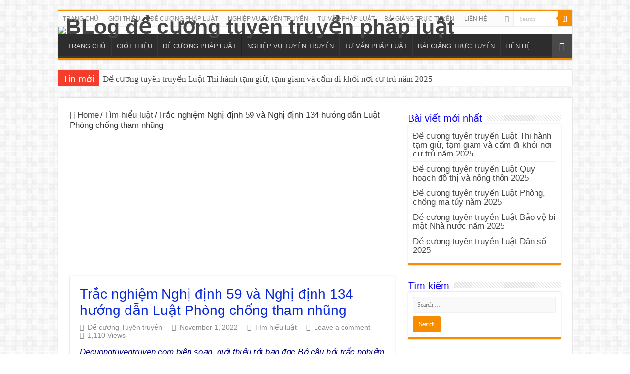

--- FILE ---
content_type: text/html; charset=UTF-8
request_url: http://decuongtuyentruyen.com/tim-hieu-luat/trac-nghiem-nghi-dinh-59-va-nghi-dinh-134-huong-dan-luat-phong-chong-tham-nhung/
body_size: 30593
content:
<!DOCTYPE html><html lang="en-US" prefix="og: http://ogp.me/ns#"><head><script async src="https://www.googletagmanager.com/gtag/js?id=G-PWRCHLPJF8"></script> <script>window.dataLayer = window.dataLayer || [];
  function gtag(){dataLayer.push(arguments);}
  gtag('js', new Date());

  gtag('config', 'G-PWRCHLPJF8');</script> <script data-ad-client="ca-pub-8405219543619469" async src="https://pagead2.googlesyndication.com/pagead/js/adsbygoogle.js"></script> <meta charset="UTF-8" /><link rel="pingback" href="http://decuongtuyentruyen.com/xmlrpc.php" /><meta property="og:title" content="Trắc nghiệm Nghị định 59 và Nghị định 134 hướng dẫn Luật Phòng chống tham nhũng - BLog đề cương tuyên truyền pháp luật"/><meta property="og:type" content="article"/><meta property="og:description" content="Decuongtuyentruyen.com biên soạn, giới thiệu tới bạn đọc Bộ câu hỏi trắc nghiệm tìm hiểu Nghị định s"/><meta property="og:url" content="https://decuongtuyentruyen.com/tim-hieu-luat/trac-nghiem-nghi-dinh-59-va-nghi-dinh-134-huong-dan-luat-phong-chong-tham-nhung/"/><meta property="og:site_name" content="BLog đề cương tuyên truyền pháp luật"/><meta property="og:image" content="https://decuongtuyentruyen.com/wp-content/uploads/2022/11/de-cuong-tuyen-truyen-luat-phong-chong-tham-nhung.jpg" /><meta name='robots' content='index, follow, max-image-preview:large, max-snippet:-1, max-video-preview:-1' /><style>img:is([sizes="auto" i], [sizes^="auto," i]) { contain-intrinsic-size: 3000px 1500px }</style><title>Trắc nghiệm Nghị định 59 và Nghị định 134 hướng dẫn Luật Phòng chống tham nhũng</title><meta name="description" content="Bộ câu hỏi trắc nghiệm Nghị định số 59/2019/NĐ-CP và Nghị định 134/2021/NĐ-CP hướng dẫn Luật Phòng, chống tham nhũng năm 2018, gồm 73 câu" /><link rel="canonical" href="https://decuongtuyentruyen.com/tim-hieu-luat/trac-nghiem-nghi-dinh-59-va-nghi-dinh-134-huong-dan-luat-phong-chong-tham-nhung/" /><meta property="og:locale" content="en_US" /><meta property="og:type" content="article" /><meta property="og:title" content="Trắc nghiệm Nghị định 59 và Nghị định 134 hướng dẫn Luật Phòng chống tham nhũng" /><meta property="og:description" content="Bộ câu hỏi trắc nghiệm Nghị định số 59/2019/NĐ-CP và Nghị định 134/2021/NĐ-CP hướng dẫn Luật Phòng, chống tham nhũng năm 2018, gồm 73 câu" /><meta property="og:url" content="https://decuongtuyentruyen.com/tim-hieu-luat/trac-nghiem-nghi-dinh-59-va-nghi-dinh-134-huong-dan-luat-phong-chong-tham-nhung/" /><meta property="og:site_name" content="BLog đề cương tuyên truyền pháp luật" /><meta property="article:publisher" content="https://www.facebook.com/trangtinphapluat/" /><meta property="article:author" content="https://www.facebook.com/trangtinphapluat/" /><meta property="article:published_time" content="2022-11-01T04:50:46+00:00" /><meta property="article:modified_time" content="2024-11-03T03:59:13+00:00" /><meta property="og:image" content="https://decuongtuyentruyen.com/wp-content/uploads/2022/11/de-cuong-tuyen-truyen-luat-phong-chong-tham-nhung.jpg" /><meta property="og:image:width" content="450" /><meta property="og:image:height" content="304" /><meta property="og:image:type" content="image/jpeg" /><meta name="author" content="Đề cương Tuyên truyền" /><meta name="twitter:card" content="summary_large_image" /><meta name="twitter:title" content="Trắc nghiệm Nghị định 59 và Nghị định 134 hướng dẫn Luật Phòng chống tham nhũng" /><meta name="twitter:label1" content="Written by" /><meta name="twitter:data1" content="Đề cương Tuyên truyền" /><meta name="twitter:label2" content="Est. reading time" /><meta name="twitter:data2" content="8 minutes" /> <script type="application/ld+json" class="yoast-schema-graph">{"@context":"https://schema.org","@graph":[{"@type":"Article","@id":"https://decuongtuyentruyen.com/tim-hieu-luat/trac-nghiem-nghi-dinh-59-va-nghi-dinh-134-huong-dan-luat-phong-chong-tham-nhung/#article","isPartOf":{"@id":"https://decuongtuyentruyen.com/tim-hieu-luat/trac-nghiem-nghi-dinh-59-va-nghi-dinh-134-huong-dan-luat-phong-chong-tham-nhung/"},"author":{"name":"Đề cương Tuyên truyền","@id":"https://decuongtuyentruyen.com/#/schema/person/b68d01b0e53fc5ca6b6bc7befd326a0b"},"headline":"Trắc nghiệm Nghị định 59 và Nghị định 134 hướng dẫn Luật Phòng chống tham nhũng","datePublished":"2022-11-01T04:50:46+00:00","dateModified":"2024-11-03T03:59:13+00:00","mainEntityOfPage":{"@id":"https://decuongtuyentruyen.com/tim-hieu-luat/trac-nghiem-nghi-dinh-59-va-nghi-dinh-134-huong-dan-luat-phong-chong-tham-nhung/"},"wordCount":2370,"commentCount":0,"publisher":{"@id":"https://decuongtuyentruyen.com/#/schema/person/b68d01b0e53fc5ca6b6bc7befd326a0b"},"image":{"@id":"https://decuongtuyentruyen.com/tim-hieu-luat/trac-nghiem-nghi-dinh-59-va-nghi-dinh-134-huong-dan-luat-phong-chong-tham-nhung/#primaryimage"},"thumbnailUrl":"https://decuongtuyentruyen.com/wp-content/uploads/2022/11/de-cuong-tuyen-truyen-luat-phong-chong-tham-nhung.jpg","keywords":["luật phòng chống tham nhũng","nghị định 134/2021/NĐ-CP","nghị định 59/2019/NĐ-CP"],"articleSection":["Tìm hiểu luật"],"inLanguage":"en-US","potentialAction":[{"@type":"CommentAction","name":"Comment","target":["https://decuongtuyentruyen.com/tim-hieu-luat/trac-nghiem-nghi-dinh-59-va-nghi-dinh-134-huong-dan-luat-phong-chong-tham-nhung/#respond"]}]},{"@type":"WebPage","@id":"https://decuongtuyentruyen.com/tim-hieu-luat/trac-nghiem-nghi-dinh-59-va-nghi-dinh-134-huong-dan-luat-phong-chong-tham-nhung/","url":"https://decuongtuyentruyen.com/tim-hieu-luat/trac-nghiem-nghi-dinh-59-va-nghi-dinh-134-huong-dan-luat-phong-chong-tham-nhung/","name":"Trắc nghiệm Nghị định 59 và Nghị định 134 hướng dẫn Luật Phòng chống tham nhũng","isPartOf":{"@id":"https://decuongtuyentruyen.com/#website"},"primaryImageOfPage":{"@id":"https://decuongtuyentruyen.com/tim-hieu-luat/trac-nghiem-nghi-dinh-59-va-nghi-dinh-134-huong-dan-luat-phong-chong-tham-nhung/#primaryimage"},"image":{"@id":"https://decuongtuyentruyen.com/tim-hieu-luat/trac-nghiem-nghi-dinh-59-va-nghi-dinh-134-huong-dan-luat-phong-chong-tham-nhung/#primaryimage"},"thumbnailUrl":"https://decuongtuyentruyen.com/wp-content/uploads/2022/11/de-cuong-tuyen-truyen-luat-phong-chong-tham-nhung.jpg","datePublished":"2022-11-01T04:50:46+00:00","dateModified":"2024-11-03T03:59:13+00:00","description":"Bộ câu hỏi trắc nghiệm Nghị định số 59/2019/NĐ-CP và Nghị định 134/2021/NĐ-CP hướng dẫn Luật Phòng, chống tham nhũng năm 2018, gồm 73 câu","breadcrumb":{"@id":"https://decuongtuyentruyen.com/tim-hieu-luat/trac-nghiem-nghi-dinh-59-va-nghi-dinh-134-huong-dan-luat-phong-chong-tham-nhung/#breadcrumb"},"inLanguage":"en-US","potentialAction":[{"@type":"ReadAction","target":["https://decuongtuyentruyen.com/tim-hieu-luat/trac-nghiem-nghi-dinh-59-va-nghi-dinh-134-huong-dan-luat-phong-chong-tham-nhung/"]}]},{"@type":"ImageObject","inLanguage":"en-US","@id":"https://decuongtuyentruyen.com/tim-hieu-luat/trac-nghiem-nghi-dinh-59-va-nghi-dinh-134-huong-dan-luat-phong-chong-tham-nhung/#primaryimage","url":"https://decuongtuyentruyen.com/wp-content/uploads/2022/11/de-cuong-tuyen-truyen-luat-phong-chong-tham-nhung.jpg","contentUrl":"https://decuongtuyentruyen.com/wp-content/uploads/2022/11/de-cuong-tuyen-truyen-luat-phong-chong-tham-nhung.jpg","width":450,"height":304,"caption":"Chống tham nhũng trong đầu tư công"},{"@type":"BreadcrumbList","@id":"https://decuongtuyentruyen.com/tim-hieu-luat/trac-nghiem-nghi-dinh-59-va-nghi-dinh-134-huong-dan-luat-phong-chong-tham-nhung/#breadcrumb","itemListElement":[{"@type":"ListItem","position":1,"name":"Home","item":"https://decuongtuyentruyen.com/"},{"@type":"ListItem","position":2,"name":"Trắc nghiệm Nghị định 59 và Nghị định 134 hướng dẫn Luật Phòng chống tham nhũng"}]},{"@type":"WebSite","@id":"https://decuongtuyentruyen.com/#website","url":"https://decuongtuyentruyen.com/","name":"BLog đề cương tuyên truyền pháp luật","description":"Đề cương tuyên truyền văn bản luật","publisher":{"@id":"https://decuongtuyentruyen.com/#/schema/person/b68d01b0e53fc5ca6b6bc7befd326a0b"},"potentialAction":[{"@type":"SearchAction","target":{"@type":"EntryPoint","urlTemplate":"https://decuongtuyentruyen.com/?s={search_term_string}"},"query-input":{"@type":"PropertyValueSpecification","valueRequired":true,"valueName":"search_term_string"}}],"inLanguage":"en-US"},{"@type":["Person","Organization"],"@id":"https://decuongtuyentruyen.com/#/schema/person/b68d01b0e53fc5ca6b6bc7befd326a0b","name":"Đề cương Tuyên truyền","image":{"@type":"ImageObject","inLanguage":"en-US","@id":"https://decuongtuyentruyen.com/#/schema/person/image/","url":"https://secure.gravatar.com/avatar/6b9192eb16e27f5cae39169586a9987c4e218ac672738e0fb40ab2bb18e9c5fc?s=96&d=mm&r=g","contentUrl":"https://secure.gravatar.com/avatar/6b9192eb16e27f5cae39169586a9987c4e218ac672738e0fb40ab2bb18e9c5fc?s=96&d=mm&r=g","caption":"Đề cương Tuyên truyền"},"logo":{"@id":"https://decuongtuyentruyen.com/#/schema/person/image/"},"description":"Đề cương tuyên truyền pháp luật (trang web thành viên của https://trangtinphapluat.com): Nơi cung cấp các đề cương tuyên truyền, nghiệp vụ tuyên truyền pháp luật Liên hệ: kesitinh355@gmail.com. Điện thoại, Zalo: 0935634572","sameAs":["http://decuongtuyentruyen.com","https://www.facebook.com/trangtinphapluat/","http://outube.com/channel/UCvGg3csD5oY1Zn1cW9eD-ig"],"url":"https://decuongtuyentruyen.com/author/admin/"}]}</script> <link rel="alternate" type="application/rss+xml" title="BLog đề cương tuyên truyền pháp luật &raquo; Feed" href="https://decuongtuyentruyen.com/feed/" /><link rel="alternate" type="application/rss+xml" title="BLog đề cương tuyên truyền pháp luật &raquo; Comments Feed" href="https://decuongtuyentruyen.com/comments/feed/" /><link rel="alternate" type="application/rss+xml" title="BLog đề cương tuyên truyền pháp luật &raquo; Trắc nghiệm Nghị định 59 và Nghị định 134 hướng dẫn Luật Phòng chống tham nhũng Comments Feed" href="https://decuongtuyentruyen.com/tim-hieu-luat/trac-nghiem-nghi-dinh-59-va-nghi-dinh-134-huong-dan-luat-phong-chong-tham-nhung/feed/" /> <script type="text/javascript">/*  */
window._wpemojiSettings = {"baseUrl":"https:\/\/s.w.org\/images\/core\/emoji\/16.0.1\/72x72\/","ext":".png","svgUrl":"https:\/\/s.w.org\/images\/core\/emoji\/16.0.1\/svg\/","svgExt":".svg","source":{"concatemoji":"http:\/\/decuongtuyentruyen.com\/wp-includes\/js\/wp-emoji-release.min.js"}};
/*! This file is auto-generated */
!function(s,n){var o,i,e;function c(e){try{var t={supportTests:e,timestamp:(new Date).valueOf()};sessionStorage.setItem(o,JSON.stringify(t))}catch(e){}}function p(e,t,n){e.clearRect(0,0,e.canvas.width,e.canvas.height),e.fillText(t,0,0);var t=new Uint32Array(e.getImageData(0,0,e.canvas.width,e.canvas.height).data),a=(e.clearRect(0,0,e.canvas.width,e.canvas.height),e.fillText(n,0,0),new Uint32Array(e.getImageData(0,0,e.canvas.width,e.canvas.height).data));return t.every(function(e,t){return e===a[t]})}function u(e,t){e.clearRect(0,0,e.canvas.width,e.canvas.height),e.fillText(t,0,0);for(var n=e.getImageData(16,16,1,1),a=0;a<n.data.length;a++)if(0!==n.data[a])return!1;return!0}function f(e,t,n,a){switch(t){case"flag":return n(e,"\ud83c\udff3\ufe0f\u200d\u26a7\ufe0f","\ud83c\udff3\ufe0f\u200b\u26a7\ufe0f")?!1:!n(e,"\ud83c\udde8\ud83c\uddf6","\ud83c\udde8\u200b\ud83c\uddf6")&&!n(e,"\ud83c\udff4\udb40\udc67\udb40\udc62\udb40\udc65\udb40\udc6e\udb40\udc67\udb40\udc7f","\ud83c\udff4\u200b\udb40\udc67\u200b\udb40\udc62\u200b\udb40\udc65\u200b\udb40\udc6e\u200b\udb40\udc67\u200b\udb40\udc7f");case"emoji":return!a(e,"\ud83e\udedf")}return!1}function g(e,t,n,a){var r="undefined"!=typeof WorkerGlobalScope&&self instanceof WorkerGlobalScope?new OffscreenCanvas(300,150):s.createElement("canvas"),o=r.getContext("2d",{willReadFrequently:!0}),i=(o.textBaseline="top",o.font="600 32px Arial",{});return e.forEach(function(e){i[e]=t(o,e,n,a)}),i}function t(e){var t=s.createElement("script");t.src=e,t.defer=!0,s.head.appendChild(t)}"undefined"!=typeof Promise&&(o="wpEmojiSettingsSupports",i=["flag","emoji"],n.supports={everything:!0,everythingExceptFlag:!0},e=new Promise(function(e){s.addEventListener("DOMContentLoaded",e,{once:!0})}),new Promise(function(t){var n=function(){try{var e=JSON.parse(sessionStorage.getItem(o));if("object"==typeof e&&"number"==typeof e.timestamp&&(new Date).valueOf()<e.timestamp+604800&&"object"==typeof e.supportTests)return e.supportTests}catch(e){}return null}();if(!n){if("undefined"!=typeof Worker&&"undefined"!=typeof OffscreenCanvas&&"undefined"!=typeof URL&&URL.createObjectURL&&"undefined"!=typeof Blob)try{var e="postMessage("+g.toString()+"("+[JSON.stringify(i),f.toString(),p.toString(),u.toString()].join(",")+"));",a=new Blob([e],{type:"text/javascript"}),r=new Worker(URL.createObjectURL(a),{name:"wpTestEmojiSupports"});return void(r.onmessage=function(e){c(n=e.data),r.terminate(),t(n)})}catch(e){}c(n=g(i,f,p,u))}t(n)}).then(function(e){for(var t in e)n.supports[t]=e[t],n.supports.everything=n.supports.everything&&n.supports[t],"flag"!==t&&(n.supports.everythingExceptFlag=n.supports.everythingExceptFlag&&n.supports[t]);n.supports.everythingExceptFlag=n.supports.everythingExceptFlag&&!n.supports.flag,n.DOMReady=!1,n.readyCallback=function(){n.DOMReady=!0}}).then(function(){return e}).then(function(){var e;n.supports.everything||(n.readyCallback(),(e=n.source||{}).concatemoji?t(e.concatemoji):e.wpemoji&&e.twemoji&&(t(e.twemoji),t(e.wpemoji)))}))}((window,document),window._wpemojiSettings);
/*  */</script> <link data-optimized="2" rel="stylesheet" href="https://decuongtuyentruyen.com/wp-content/litespeed/css/d20f752bd837d4ec5aeac3bcbc1a8f3a.css?ver=4f8ec" /><style id='wp-emoji-styles-inline-css' type='text/css'>img.wp-smiley, img.emoji {
		display: inline !important;
		border: none !important;
		box-shadow: none !important;
		height: 1em !important;
		width: 1em !important;
		margin: 0 0.07em !important;
		vertical-align: -0.1em !important;
		background: none !important;
		padding: 0 !important;
	}</style><style id='classic-theme-styles-inline-css' type='text/css'>/*! This file is auto-generated */
.wp-block-button__link{color:#fff;background-color:#32373c;border-radius:9999px;box-shadow:none;text-decoration:none;padding:calc(.667em + 2px) calc(1.333em + 2px);font-size:1.125em}.wp-block-file__button{background:#32373c;color:#fff;text-decoration:none}</style><style id='global-styles-inline-css' type='text/css'>:root{--wp--preset--aspect-ratio--square: 1;--wp--preset--aspect-ratio--4-3: 4/3;--wp--preset--aspect-ratio--3-4: 3/4;--wp--preset--aspect-ratio--3-2: 3/2;--wp--preset--aspect-ratio--2-3: 2/3;--wp--preset--aspect-ratio--16-9: 16/9;--wp--preset--aspect-ratio--9-16: 9/16;--wp--preset--color--black: #000000;--wp--preset--color--cyan-bluish-gray: #abb8c3;--wp--preset--color--white: #ffffff;--wp--preset--color--pale-pink: #f78da7;--wp--preset--color--vivid-red: #cf2e2e;--wp--preset--color--luminous-vivid-orange: #ff6900;--wp--preset--color--luminous-vivid-amber: #fcb900;--wp--preset--color--light-green-cyan: #7bdcb5;--wp--preset--color--vivid-green-cyan: #00d084;--wp--preset--color--pale-cyan-blue: #8ed1fc;--wp--preset--color--vivid-cyan-blue: #0693e3;--wp--preset--color--vivid-purple: #9b51e0;--wp--preset--gradient--vivid-cyan-blue-to-vivid-purple: linear-gradient(135deg,rgba(6,147,227,1) 0%,rgb(155,81,224) 100%);--wp--preset--gradient--light-green-cyan-to-vivid-green-cyan: linear-gradient(135deg,rgb(122,220,180) 0%,rgb(0,208,130) 100%);--wp--preset--gradient--luminous-vivid-amber-to-luminous-vivid-orange: linear-gradient(135deg,rgba(252,185,0,1) 0%,rgba(255,105,0,1) 100%);--wp--preset--gradient--luminous-vivid-orange-to-vivid-red: linear-gradient(135deg,rgba(255,105,0,1) 0%,rgb(207,46,46) 100%);--wp--preset--gradient--very-light-gray-to-cyan-bluish-gray: linear-gradient(135deg,rgb(238,238,238) 0%,rgb(169,184,195) 100%);--wp--preset--gradient--cool-to-warm-spectrum: linear-gradient(135deg,rgb(74,234,220) 0%,rgb(151,120,209) 20%,rgb(207,42,186) 40%,rgb(238,44,130) 60%,rgb(251,105,98) 80%,rgb(254,248,76) 100%);--wp--preset--gradient--blush-light-purple: linear-gradient(135deg,rgb(255,206,236) 0%,rgb(152,150,240) 100%);--wp--preset--gradient--blush-bordeaux: linear-gradient(135deg,rgb(254,205,165) 0%,rgb(254,45,45) 50%,rgb(107,0,62) 100%);--wp--preset--gradient--luminous-dusk: linear-gradient(135deg,rgb(255,203,112) 0%,rgb(199,81,192) 50%,rgb(65,88,208) 100%);--wp--preset--gradient--pale-ocean: linear-gradient(135deg,rgb(255,245,203) 0%,rgb(182,227,212) 50%,rgb(51,167,181) 100%);--wp--preset--gradient--electric-grass: linear-gradient(135deg,rgb(202,248,128) 0%,rgb(113,206,126) 100%);--wp--preset--gradient--midnight: linear-gradient(135deg,rgb(2,3,129) 0%,rgb(40,116,252) 100%);--wp--preset--font-size--small: 13px;--wp--preset--font-size--medium: 20px;--wp--preset--font-size--large: 36px;--wp--preset--font-size--x-large: 42px;--wp--preset--spacing--20: 0.44rem;--wp--preset--spacing--30: 0.67rem;--wp--preset--spacing--40: 1rem;--wp--preset--spacing--50: 1.5rem;--wp--preset--spacing--60: 2.25rem;--wp--preset--spacing--70: 3.38rem;--wp--preset--spacing--80: 5.06rem;--wp--preset--shadow--natural: 6px 6px 9px rgba(0, 0, 0, 0.2);--wp--preset--shadow--deep: 12px 12px 50px rgba(0, 0, 0, 0.4);--wp--preset--shadow--sharp: 6px 6px 0px rgba(0, 0, 0, 0.2);--wp--preset--shadow--outlined: 6px 6px 0px -3px rgba(255, 255, 255, 1), 6px 6px rgba(0, 0, 0, 1);--wp--preset--shadow--crisp: 6px 6px 0px rgba(0, 0, 0, 1);}:where(.is-layout-flex){gap: 0.5em;}:where(.is-layout-grid){gap: 0.5em;}body .is-layout-flex{display: flex;}.is-layout-flex{flex-wrap: wrap;align-items: center;}.is-layout-flex > :is(*, div){margin: 0;}body .is-layout-grid{display: grid;}.is-layout-grid > :is(*, div){margin: 0;}:where(.wp-block-columns.is-layout-flex){gap: 2em;}:where(.wp-block-columns.is-layout-grid){gap: 2em;}:where(.wp-block-post-template.is-layout-flex){gap: 1.25em;}:where(.wp-block-post-template.is-layout-grid){gap: 1.25em;}.has-black-color{color: var(--wp--preset--color--black) !important;}.has-cyan-bluish-gray-color{color: var(--wp--preset--color--cyan-bluish-gray) !important;}.has-white-color{color: var(--wp--preset--color--white) !important;}.has-pale-pink-color{color: var(--wp--preset--color--pale-pink) !important;}.has-vivid-red-color{color: var(--wp--preset--color--vivid-red) !important;}.has-luminous-vivid-orange-color{color: var(--wp--preset--color--luminous-vivid-orange) !important;}.has-luminous-vivid-amber-color{color: var(--wp--preset--color--luminous-vivid-amber) !important;}.has-light-green-cyan-color{color: var(--wp--preset--color--light-green-cyan) !important;}.has-vivid-green-cyan-color{color: var(--wp--preset--color--vivid-green-cyan) !important;}.has-pale-cyan-blue-color{color: var(--wp--preset--color--pale-cyan-blue) !important;}.has-vivid-cyan-blue-color{color: var(--wp--preset--color--vivid-cyan-blue) !important;}.has-vivid-purple-color{color: var(--wp--preset--color--vivid-purple) !important;}.has-black-background-color{background-color: var(--wp--preset--color--black) !important;}.has-cyan-bluish-gray-background-color{background-color: var(--wp--preset--color--cyan-bluish-gray) !important;}.has-white-background-color{background-color: var(--wp--preset--color--white) !important;}.has-pale-pink-background-color{background-color: var(--wp--preset--color--pale-pink) !important;}.has-vivid-red-background-color{background-color: var(--wp--preset--color--vivid-red) !important;}.has-luminous-vivid-orange-background-color{background-color: var(--wp--preset--color--luminous-vivid-orange) !important;}.has-luminous-vivid-amber-background-color{background-color: var(--wp--preset--color--luminous-vivid-amber) !important;}.has-light-green-cyan-background-color{background-color: var(--wp--preset--color--light-green-cyan) !important;}.has-vivid-green-cyan-background-color{background-color: var(--wp--preset--color--vivid-green-cyan) !important;}.has-pale-cyan-blue-background-color{background-color: var(--wp--preset--color--pale-cyan-blue) !important;}.has-vivid-cyan-blue-background-color{background-color: var(--wp--preset--color--vivid-cyan-blue) !important;}.has-vivid-purple-background-color{background-color: var(--wp--preset--color--vivid-purple) !important;}.has-black-border-color{border-color: var(--wp--preset--color--black) !important;}.has-cyan-bluish-gray-border-color{border-color: var(--wp--preset--color--cyan-bluish-gray) !important;}.has-white-border-color{border-color: var(--wp--preset--color--white) !important;}.has-pale-pink-border-color{border-color: var(--wp--preset--color--pale-pink) !important;}.has-vivid-red-border-color{border-color: var(--wp--preset--color--vivid-red) !important;}.has-luminous-vivid-orange-border-color{border-color: var(--wp--preset--color--luminous-vivid-orange) !important;}.has-luminous-vivid-amber-border-color{border-color: var(--wp--preset--color--luminous-vivid-amber) !important;}.has-light-green-cyan-border-color{border-color: var(--wp--preset--color--light-green-cyan) !important;}.has-vivid-green-cyan-border-color{border-color: var(--wp--preset--color--vivid-green-cyan) !important;}.has-pale-cyan-blue-border-color{border-color: var(--wp--preset--color--pale-cyan-blue) !important;}.has-vivid-cyan-blue-border-color{border-color: var(--wp--preset--color--vivid-cyan-blue) !important;}.has-vivid-purple-border-color{border-color: var(--wp--preset--color--vivid-purple) !important;}.has-vivid-cyan-blue-to-vivid-purple-gradient-background{background: var(--wp--preset--gradient--vivid-cyan-blue-to-vivid-purple) !important;}.has-light-green-cyan-to-vivid-green-cyan-gradient-background{background: var(--wp--preset--gradient--light-green-cyan-to-vivid-green-cyan) !important;}.has-luminous-vivid-amber-to-luminous-vivid-orange-gradient-background{background: var(--wp--preset--gradient--luminous-vivid-amber-to-luminous-vivid-orange) !important;}.has-luminous-vivid-orange-to-vivid-red-gradient-background{background: var(--wp--preset--gradient--luminous-vivid-orange-to-vivid-red) !important;}.has-very-light-gray-to-cyan-bluish-gray-gradient-background{background: var(--wp--preset--gradient--very-light-gray-to-cyan-bluish-gray) !important;}.has-cool-to-warm-spectrum-gradient-background{background: var(--wp--preset--gradient--cool-to-warm-spectrum) !important;}.has-blush-light-purple-gradient-background{background: var(--wp--preset--gradient--blush-light-purple) !important;}.has-blush-bordeaux-gradient-background{background: var(--wp--preset--gradient--blush-bordeaux) !important;}.has-luminous-dusk-gradient-background{background: var(--wp--preset--gradient--luminous-dusk) !important;}.has-pale-ocean-gradient-background{background: var(--wp--preset--gradient--pale-ocean) !important;}.has-electric-grass-gradient-background{background: var(--wp--preset--gradient--electric-grass) !important;}.has-midnight-gradient-background{background: var(--wp--preset--gradient--midnight) !important;}.has-small-font-size{font-size: var(--wp--preset--font-size--small) !important;}.has-medium-font-size{font-size: var(--wp--preset--font-size--medium) !important;}.has-large-font-size{font-size: var(--wp--preset--font-size--large) !important;}.has-x-large-font-size{font-size: var(--wp--preset--font-size--x-large) !important;}
:where(.wp-block-post-template.is-layout-flex){gap: 1.25em;}:where(.wp-block-post-template.is-layout-grid){gap: 1.25em;}
:where(.wp-block-columns.is-layout-flex){gap: 2em;}:where(.wp-block-columns.is-layout-grid){gap: 2em;}
:root :where(.wp-block-pullquote){font-size: 1.5em;line-height: 1.6;}</style> <script type="text/javascript" src="http://decuongtuyentruyen.com/wp-includes/js/jquery/jquery.min.js" id="jquery-core-js"></script> <script data-optimized="1" type="text/javascript" src="https://decuongtuyentruyen.com/wp-content/litespeed/js/42a2f34a079f6b55b2364e447bb0e5e1.js?ver=0e5e1" id="jquery-migrate-js"></script> <script type="text/javascript" id="tie-postviews-cache-js-extra">/*  */
var tieViewsCacheL10n = {"admin_ajax_url":"http:\/\/decuongtuyentruyen.com\/wp-admin\/admin-ajax.php","post_id":"1685"};
/*  */</script> <script data-optimized="1" type="text/javascript" src="https://decuongtuyentruyen.com/wp-content/litespeed/js/273bd3772bd0f495fe076aed0d954f59.js?ver=54f59" id="tie-postviews-cache-js"></script> <link rel="https://api.w.org/" href="https://decuongtuyentruyen.com/wp-json/" /><link rel="alternate" title="JSON" type="application/json" href="https://decuongtuyentruyen.com/wp-json/wp/v2/posts/1685" /><link rel="EditURI" type="application/rsd+xml" title="RSD" href="https://decuongtuyentruyen.com/xmlrpc.php?rsd" /><meta name="generator" content="WordPress 6.8.3" /><link rel='shortlink' href='https://decuongtuyentruyen.com/?p=1685' /><link rel="alternate" title="oEmbed (JSON)" type="application/json+oembed" href="https://decuongtuyentruyen.com/wp-json/oembed/1.0/embed?url=https%3A%2F%2Fdecuongtuyentruyen.com%2Ftim-hieu-luat%2Ftrac-nghiem-nghi-dinh-59-va-nghi-dinh-134-huong-dan-luat-phong-chong-tham-nhung%2F" /><link rel="alternate" title="oEmbed (XML)" type="text/xml+oembed" href="https://decuongtuyentruyen.com/wp-json/oembed/1.0/embed?url=https%3A%2F%2Fdecuongtuyentruyen.com%2Ftim-hieu-luat%2Ftrac-nghiem-nghi-dinh-59-va-nghi-dinh-134-huong-dan-luat-phong-chong-tham-nhung%2F&#038;format=xml" /><link rel="shortcut icon" href="http://decuongtuyentruyen.com/wp-content/themes/sahifa/favicon.ico" title="Favicon" />
<!--[if IE]> <script type="text/javascript">jQuery(document).ready(function (){ jQuery(".menu-item").has("ul").children("a").attr("aria-haspopup", "true");});</script> <![endif]-->
<!--[if lt IE 9]> <script src="http://decuongtuyentruyen.com/wp-content/themes/sahifa/js/html5.js"></script> <script src="http://decuongtuyentruyen.com/wp-content/themes/sahifa/js/selectivizr-min.js"></script> <![endif]-->
<!--[if IE 9]><link rel="stylesheet" type="text/css" media="all" href="http://decuongtuyentruyen.com/wp-content/themes/sahifa/css/ie9.css" />
<![endif]-->
<!--[if IE 8]><link rel="stylesheet" type="text/css" media="all" href="http://decuongtuyentruyen.com/wp-content/themes/sahifa/css/ie8.css" />
<![endif]-->
<!--[if IE 7]><link rel="stylesheet" type="text/css" media="all" href="http://decuongtuyentruyen.com/wp-content/themes/sahifa/css/ie7.css" />
<![endif]--><meta http-equiv="X-UA-Compatible" content="IE=edge,chrome=1" /><meta name="viewport" content="width=device-width, initial-scale=1.0" /><style type="text/css" media="screen">body{
	font-family: Tahoma, Geneva, sans-serif;
	font-size : 17px;
}
.logo h1 a, .logo h2 a{
	font-family: Tahoma, Geneva, sans-serif;
}
.top-nav, .top-nav ul li a {
	font-family: Tahoma, Geneva, sans-serif;
}
#main-nav, #main-nav ul li a{
	font-family: Tahoma, Geneva, sans-serif;
}
.breaking-news span.breaking-news-title{
	font-family: Tahoma, Geneva, sans-serif;
	color :#ffffff;
}
.page-title{
	font-family: Tahoma, Geneva, sans-serif;
}
.post-title{
	font-family: Tahoma, Geneva, sans-serif;
	color :#0726d9;
}
h2.post-box-title, h2.post-box-title a{
	color :#240dfa;
}
body.single .entry, body.page .entry{
	font-family: Tahoma, Geneva, sans-serif;
}
blockquote p{
	font-family: Tahoma, Geneva, sans-serif;
}
.widget-top h4, .widget-top h4 a{
	font-family: Tahoma, Geneva, sans-serif;
	color :#1105f7;
}
.footer-widget-top h4, .footer-widget-top h4 a{
	font-family: Tahoma, Geneva, sans-serif;
}
#featured-posts .featured-title h2 a{
	font-family: Tahoma, Geneva, sans-serif;
}
.ei-title h2, .slider-caption h2 a, .content .slider-caption h2 a, .slider-caption h2, .content .slider-caption h2, .content .ei-title h2{
	font-family: Tahoma, Geneva, sans-serif;
	color :#fcfcfc;
}
.cat-box-title h2, .cat-box-title h2 a, .block-head h3, #respond h3, #comments-title, h2.review-box-header, .woocommerce-tabs .entry-content h2, .woocommerce .related.products h2, .entry .woocommerce h2, .woocommerce-billing-fields h3, .woocommerce-shipping-fields h3, #order_review_heading, #bbpress-forums fieldset.bbp-form legend, #buddypress .item-body h4, #buddypress #item-body h4{
	font-family: Tahoma, Geneva, sans-serif;
	color :#f72084;
}</style> <script type="text/javascript">/*  */
				var sf_position = '0';
				var sf_templates = "<a href=\"{search_url_escaped}\">View All Results<\/a>";
				var sf_input = '.search-live';
				jQuery(document).ready(function(){
					jQuery(sf_input).ajaxyLiveSearch({"expand":false,"searchUrl":"https:\/\/decuongtuyentruyen.com\/?s=%s","text":"Search","delay":500,"iwidth":180,"width":315,"ajaxUrl":"https:\/\/decuongtuyentruyen.com\/wp-admin\/admin-ajax.php","rtl":0});
					jQuery(".live-search_ajaxy-selective-input").keyup(function() {
						var width = jQuery(this).val().length * 8;
						if(width < 50) {
							width = 50;
						}
						jQuery(this).width(width);
					});
					jQuery(".live-search_ajaxy-selective-search").click(function() {
						jQuery(this).find(".live-search_ajaxy-selective-input").focus();
					});
					jQuery(".live-search_ajaxy-selective-close").click(function() {
						jQuery(this).parent().remove();
					});
				});
			/*  */</script> </head><body id="top" class="wp-singular post-template-default single single-post postid-1685 single-format-standard wp-theme-sahifa lazy-enabled"><div class="wrapper-outer"><div class="background-cover"></div><aside id="slide-out"><div class="search-mobile"><form method="get" id="searchform-mobile" action="https://decuongtuyentruyen.com/">
<button class="search-button" type="submit" value="Search"><i class="fa fa-search"></i></button>
<input type="text" id="s-mobile" name="s" title="Search" value="Search" onfocus="if (this.value == 'Search') {this.value = '';}" onblur="if (this.value == '') {this.value = 'Search';}"  /></form></div><div class="social-icons">
<a class="ttip-none" title="Rss" href="https://decuongtuyentruyen.com/feed/" target="_blank"><i class="fa fa-rss"></i></a></div><div id="mobile-menu" ></div></aside><div id="wrapper" class="boxed"><div class="inner-wrapper"><header id="theme-header" class="theme-header full-logo"><div id="top-nav" class="top-nav"><div class="container"><div class="top-menu"><ul id="menu-trang-chu" class="menu"><li id="menu-item-29" class="menu-item menu-item-type-custom menu-item-object-custom menu-item-29"><a href="http://decuongtuyentruyen.com">TRANG CHỦ</a></li><li id="menu-item-211" class="menu-item menu-item-type-post_type menu-item-object-post menu-item-211"><a href="https://decuongtuyentruyen.com/gioi-thieu/gioi-thieu-de-cuong-tuyen-truyen-pho-bien-giao-duc-phap-luat/">GIỚI THIỆU</a></li><li id="menu-item-16" class="menu-item menu-item-type-taxonomy menu-item-object-category menu-item-16"><a href="https://decuongtuyentruyen.com/category/de-cuong-luat/">ĐỀ CƯƠNG PHÁP LUẬT</a></li><li id="menu-item-18" class="menu-item menu-item-type-taxonomy menu-item-object-category menu-item-18"><a href="https://decuongtuyentruyen.com/category/nghiep-vu-tuyen-truyen/">NGHIỆP VỤ TUYÊN TRUYỀN</a></li><li id="menu-item-19" class="menu-item menu-item-type-taxonomy menu-item-object-category menu-item-19"><a href="https://decuongtuyentruyen.com/category/tu-van/">TƯ VẤN PHÁP LUẬT</a></li><li id="menu-item-99" class="menu-item menu-item-type-taxonomy menu-item-object-category menu-item-99"><a href="https://decuongtuyentruyen.com/category/bai-giang/">BÀI GIẢNG TRỰC TUYẾN</a></li><li id="menu-item-181" class="menu-item menu-item-type-post_type menu-item-object-post menu-item-181"><a href="https://decuongtuyentruyen.com/lien-he/lien-he/">LIÊN HỆ</a></li></ul></div><div class="search-block"><form method="get" id="searchform-header" action="https://decuongtuyentruyen.com/">
<button class="search-button" type="submit" value="Search"><i class="fa fa-search"></i></button>
<input class="search-live" type="text" id="s-header" name="s" title="Search" value="Search" onfocus="if (this.value == 'Search') {this.value = '';}" onblur="if (this.value == '') {this.value = 'Search';}"  /></form></div><div class="social-icons">
<a class="ttip-none" title="Rss" href="https://decuongtuyentruyen.com/feed/" target="_blank"><i class="fa fa-rss"></i></a></div></div></div><div class="header-content"><a id="slide-out-open" class="slide-out-open" href="#"><span></span></a><div class="logo" style=" margin-top:15px; margin-bottom:15px;"><h2>								<a title="BLog đề cương tuyên truyền pháp luật" href="https://decuongtuyentruyen.com/">
<img data-lazyloaded="1" src="[data-uri]" data-src="https://decuongtuyentruyen.com/wp-content/uploads/2024/08/decuongtuyentruyenphapluat.png" alt="BLog đề cương tuyên truyền pháp luật"  /><noscript><img src="https://decuongtuyentruyen.com/wp-content/uploads/2024/08/decuongtuyentruyenphapluat.png" alt="BLog đề cương tuyên truyền pháp luật"  /></noscript><strong>BLog đề cương tuyên truyền pháp luật Đề cương tuyên truyền văn bản luật</strong>
</a></h2></div><div class="clear"></div></div><nav id="main-nav" class="fixed-enabled"><div class="container"><div class="main-menu"><ul id="menu-trang-chu-1" class="menu"><li class="menu-item menu-item-type-custom menu-item-object-custom menu-item-29"><a href="http://decuongtuyentruyen.com">TRANG CHỦ</a></li><li class="menu-item menu-item-type-post_type menu-item-object-post menu-item-211"><a href="https://decuongtuyentruyen.com/gioi-thieu/gioi-thieu-de-cuong-tuyen-truyen-pho-bien-giao-duc-phap-luat/">GIỚI THIỆU</a></li><li class="menu-item menu-item-type-taxonomy menu-item-object-category menu-item-16"><a href="https://decuongtuyentruyen.com/category/de-cuong-luat/">ĐỀ CƯƠNG PHÁP LUẬT</a></li><li class="menu-item menu-item-type-taxonomy menu-item-object-category menu-item-18"><a href="https://decuongtuyentruyen.com/category/nghiep-vu-tuyen-truyen/">NGHIỆP VỤ TUYÊN TRUYỀN</a></li><li class="menu-item menu-item-type-taxonomy menu-item-object-category menu-item-19"><a href="https://decuongtuyentruyen.com/category/tu-van/">TƯ VẤN PHÁP LUẬT</a></li><li class="menu-item menu-item-type-taxonomy menu-item-object-category menu-item-99"><a href="https://decuongtuyentruyen.com/category/bai-giang/">BÀI GIẢNG TRỰC TUYẾN</a></li><li class="menu-item menu-item-type-post_type menu-item-object-post menu-item-181"><a href="https://decuongtuyentruyen.com/lien-he/lien-he/">LIÊN HỆ</a></li></ul></div>										<a href="https://decuongtuyentruyen.com/?tierand=1" class="random-article ttip" title="Random Article"><i class="fa fa-random"></i></a></div></nav></header><div class="clear"></div><div id="breaking-news" class="breaking-news">
<span class="breaking-news-title"><i class="fa fa-bolt"></i> <span>Tin mới</span></span><ul><li><a href="https://decuongtuyentruyen.com/de-cuong-luat/de-cuong-tuyen-truyen-luat-thi-hanh-tam-giu-tam-giam-va-cam-di-khoi-noi-cu-tru-nam-2025/" title="Đề cương tuyên truyền Luật Thi hành tạm giữ, tạm giam và cấm đi khỏi nơi cư trú năm 2025">Đề cương tuyên truyền Luật Thi hành tạm giữ, tạm giam và cấm đi khỏi nơi cư trú năm 2025</a></li><li><a href="https://decuongtuyentruyen.com/de-cuong-luat/de-cuong-tuyen-truyen-luat-quy-hoach-do-thi-va-nong-thon-2025/" title="Đề cương tuyên truyền Luật Quy hoạch đô thị và nông thôn 2025">Đề cương tuyên truyền Luật Quy hoạch đô thị và nông thôn 2025</a></li><li><a href="https://decuongtuyentruyen.com/de-cuong-luat/de-cuong-tuyen-truyen-luat-phong-chong-ma-tuy-nam-2025/" title="Đề cương tuyên truyền Luật Phòng, chống ma túy năm 2025">Đề cương tuyên truyền Luật Phòng, chống ma túy năm 2025</a></li><li><a href="https://decuongtuyentruyen.com/de-cuong-luat/de-cuong-tuyen-truyen-luat-bao-ve-bi-mat-nha-nuoc-nam-2025/" title="Đề cương tuyên truyền Luật Bảo vệ bí mật Nhà nước năm 2025">Đề cương tuyên truyền Luật Bảo vệ bí mật Nhà nước năm 2025</a></li><li><a href="https://decuongtuyentruyen.com/de-cuong-luat/de-cuong-tuyen-truyen-luat-dan-so-2025/" title="Đề cương tuyên truyền Luật Dân số 2025">Đề cương tuyên truyền Luật Dân số 2025</a></li><li><a href="https://decuongtuyentruyen.com/de-cuong-luat/de-cuong-tuyen-truyen-luat-an-ninh-mang-2025/" title="Đề cương tuyên truyền Luật An ninh mạng 2025">Đề cương tuyên truyền Luật An ninh mạng 2025</a></li><li><a href="https://decuongtuyentruyen.com/tu-lieu/tieu-pham-thu-tuc-don-gian-cuoi-vui-tron-ven/" title="Tiểu phẩm: Thủ tục đơn giản &#8211; cưới vui trọn vẹn">Tiểu phẩm: Thủ tục đơn giản &#8211; cưới vui trọn vẹn</a></li><li><a href="https://decuongtuyentruyen.com/tu-lieu/tieu-pham-dang-ky-khai-sinh-cho-con/" title="Tiểu phẩm: Đăng ký khai sinh cho con">Tiểu phẩm: Đăng ký khai sinh cho con</a></li><li><a href="https://decuongtuyentruyen.com/de-cuong-luat/de-cuong-tuyen-truyen-nghi-quyet-thao-go-vuong-mac-trong-to-chuc-thi-hanh-luat-dat-dai/" title="Đề cương tuyên truyền Nghị quyết tháo gỡ vướng mắc trong tổ chức thi hành Luật Đất đai">Đề cương tuyên truyền Nghị quyết tháo gỡ vướng mắc trong tổ chức thi hành Luật Đất đai</a></li><li><a href="https://decuongtuyentruyen.com/de-cuong-luat/de-cuong-tuyen-truyen-luat-vien-chuc-nam-2025/" title="Đề cương tuyên truyền Luật Viên chức năm 2025">Đề cương tuyên truyền Luật Viên chức năm 2025</a></li></ul> <script type="text/javascript">jQuery(document).ready(function(){
								jQuery('#breaking-news ul').innerFade({animationType: 'fade', speed: 750 , timeout: 3500});
							});</script> </div><div id="main-content" class="container"><div class="content"><nav id="crumbs"><a href="https://decuongtuyentruyen.com/"><span class="fa fa-home" aria-hidden="true"></span> Home</a><span class="delimiter">/</span><a href="https://decuongtuyentruyen.com/category/tim-hieu-luat/">Tìm hiểu luật</a><span class="delimiter">/</span><span class="current">Trắc nghiệm Nghị định 59 và Nghị định 134 hướng dẫn Luật Phòng chống tham nhũng</span></nav><script type="application/ld+json">{"@context":"http:\/\/schema.org","@type":"BreadcrumbList","@id":"#Breadcrumb","itemListElement":[{"@type":"ListItem","position":1,"item":{"name":"Home","@id":"https:\/\/decuongtuyentruyen.com\/"}},{"@type":"ListItem","position":2,"item":{"name":"T\u00ecm hi\u1ec3u lu\u1eadt","@id":"https:\/\/decuongtuyentruyen.com\/category\/tim-hieu-luat\/"}}]}</script> <script async src="https://pagead2.googlesyndication.com/pagead/js/adsbygoogle.js"></script> 
<ins class="adsbygoogle"
style="display:block"
data-ad-client="ca-pub-8405219543619469"
data-ad-slot="5528351282"
data-ad-format="auto"
data-full-width-responsive="true"></ins> <script>(adsbygoogle = window.adsbygoogle || []).push({});</script> <article class="post-listing post-1685 post type-post status-publish format-standard has-post-thumbnail  category-tim-hieu-luat tag-luat-phong-chong-tham-nhung tag-nghi-dinh-134-2021-nd-cp tag-nghi-dinh-59-2019-nd-cp" id="the-post"><div class="post-inner"><h1 class="name post-title entry-title"><span itemprop="name">Trắc nghiệm Nghị định 59 và Nghị định 134 hướng dẫn Luật Phòng chống tham nhũng</span></h1><p class="post-meta">
<span class="post-meta-author"><i class="fa fa-user"></i><a href="https://decuongtuyentruyen.com/author/admin/" title="">Đề cương Tuyên truyền </a></span>
<span class="tie-date"><i class="fa fa-clock-o"></i>November 1, 2022</span>
<span class="post-cats"><i class="fa fa-folder"></i><a href="https://decuongtuyentruyen.com/category/tim-hieu-luat/" rel="category tag">Tìm hiểu luật</a></span>
<span class="post-comments"><i class="fa fa-comments"></i><a href="https://decuongtuyentruyen.com/tim-hieu-luat/trac-nghiem-nghi-dinh-59-va-nghi-dinh-134-huong-dan-luat-phong-chong-tham-nhung/#respond">Leave a comment</a></span>
<span class="post-views"><i class="fa fa-eye"></i>1,110 Views</span></p><div class="clear"></div><div class="entry"><p><em><span style="color: #000080;">Decuongtuyentruyen.com biên soạn, giới thiệu tới bạn đọc Bộ câu hỏi trắc nghiệm tìm hiểu </span>Nghị định số 59/2019/NĐ-CP ngày 01/7/2019 của Chính phủ quy định chi tiết một số điều và biện pháp thi hành <a href="http://decuongtuyentruyen.com/tim-hieu-luat/bo-cau-hoi-tim-hieu-luat-phong-chong-tham-nhung-danh-cho-hoc-sinh/" target="_blank" rel="noopener">Luật Phòng, chống tham nhũng</a>; Nghị định 134/2021/NĐ-CP Sửa đổi, bổ sung một số điều của Nghị định số 59/2019/NĐ-CP. Bộ câu hỏi phù hợp cho việc tìm hiểu, học tập, <a href="http://decuongtuyentruyen.com/tim-hieu-luat/xet-nang-ngach-cong-chuc-phai-it-nhat-02-lan-duoc-chien-si-thi-dua-co-so/" target="_blank" rel="noopener">ôn thi công chức</a> , nâng ngạch công chức, thăng hạng viên chức.</em></p><p><strong>Câu 1. </strong><strong>Những nội dung không thuộc phạm vi giải trình</strong><strong> bao gồm?</strong></p><p>a) Nội dung thuộc bí mật nhà nước, bí mật đời sống riêng tư, bí mật cá nhân, bí mật kinh doanh theo quy định của pháp luật.</p><p>b) Nội dung chỉ đạo, điều hành, tổ chức thực hiện nhiệm vụ, công vụ trong nội bộ cơ quan, tổ chức, đơn vị mà chưa ban hành, chưa thực hiện hoặc nội dung chỉ đạo, điều hành của cơ quan cấp trên với cơ quan cấp dưới.</p><p><em>c) Cả A và B đều đúng</em></p><p>d) Cả A và B đều sai</p><p>Đáp án C</p><p><strong>Câu 2. </strong><strong>Trách nhiệm của người đứng đầu cơ quan, tổ chức, đơn vị trong việc thực hiện trách nhiệm giải trình</strong><strong>?</strong></p><p>a) Quy định cụ thể việc thực hiện trách nhiệm giải trình trong nội quy, quy chế làm việc của cơ quan, tổ chức, đơn vị.</p><p>b) Phân công cá nhân hoặc bộ phận có trách nhiệm tiếp nhận yêu cầu giải trình.</p><p>c) Tổ chức, chỉ đạo, đôn đốc, kiểm tra việc thực hiện trách nhiệm giải trình và xử lý vi phạm theo thẩm quyền.</p><p><em>d) Tất cả đáp án trên</em></p><p>Đáp án D</p><p><strong>Câu 3. </strong><strong>Người yêu cầu giải trình có các quyền </strong><strong>nào dưới đây?</strong></p><p>a) Tự mình hoặc ủy quyền cho người khác có năng lực hành vi dân sự đầy đủ thực hiện yêu cầu giải trình;</p><p>b) Rút một phần hoặc toàn bộ yêu cầu giải trình; Nhận văn bản giải trình của cơ quan, tổ chức, đơn vị, cá nhân có trách nhiệm giải trình;</p><p>c) Khiếu nại, tố cáo theo quy định của pháp luật.</p><p>d) Tất cả các quyền trên</p><p>Đáp án D</p><figure id="attachment_2543" aria-describedby="caption-attachment-2543" style="width: 450px" class="wp-caption alignnone"><img data-lazyloaded="1" src="[data-uri]" fetchpriority="high" decoding="async" class="wp-image-2543 size-full" title="Đề cương tuyên truyền Luật Phòng, chống tham nhũng" data-src="https://decuongtuyentruyen.com/wp-content/uploads/2022/11/de-cuong-tuyen-truyen-luat-phong-chong-tham-nhung.jpg" alt="Đề cương tuyên truyền Luật Phòng, chống tham nhũng" width="450" height="304" data-srcset="https://decuongtuyentruyen.com/wp-content/uploads/2022/11/de-cuong-tuyen-truyen-luat-phong-chong-tham-nhung.jpg 450w, https://decuongtuyentruyen.com/wp-content/uploads/2022/11/de-cuong-tuyen-truyen-luat-phong-chong-tham-nhung-300x203.jpg 300w, https://decuongtuyentruyen.com/wp-content/uploads/2022/11/de-cuong-tuyen-truyen-luat-phong-chong-tham-nhung-110x75.jpg 110w" data-sizes="(max-width: 450px) 100vw, 450px" /><noscript><img fetchpriority="high" decoding="async" class="wp-image-2543 size-full" title="Đề cương tuyên truyền Luật Phòng, chống tham nhũng" src="https://decuongtuyentruyen.com/wp-content/uploads/2022/11/de-cuong-tuyen-truyen-luat-phong-chong-tham-nhung.jpg" alt="Đề cương tuyên truyền Luật Phòng, chống tham nhũng" width="450" height="304" srcset="https://decuongtuyentruyen.com/wp-content/uploads/2022/11/de-cuong-tuyen-truyen-luat-phong-chong-tham-nhung.jpg 450w, https://decuongtuyentruyen.com/wp-content/uploads/2022/11/de-cuong-tuyen-truyen-luat-phong-chong-tham-nhung-300x203.jpg 300w, https://decuongtuyentruyen.com/wp-content/uploads/2022/11/de-cuong-tuyen-truyen-luat-phong-chong-tham-nhung-110x75.jpg 110w" sizes="(max-width: 450px) 100vw, 450px" /></noscript><figcaption id="caption-attachment-2543" class="wp-caption-text">Đề cương tuyên truyền Luật Phòng, chống tham nhũng</figcaption></figure><p><strong>Câu </strong><strong>4</strong><strong>. Đâu không phải quyền của người yêu cầu giải trình?</strong></p><p><em>a) </em><em>ủy quyền cho người khác </em><em>thực hiện yêu cầu giải trình;</em></p><p>b) Rút một phần hoặc toàn bộ yêu cầu giải trình;</p><p>c) Nhận văn bản giải trình của cơ quan, tổ chức, đơn vị, cá nhân có trách nhiệm giải trình;</p><p>d) Khiếu nại, tố cáo theo quy định của pháp luật.</p><p>Đáp án A</p><p><strong>Câu </strong><strong>5</strong><strong>. Đâu không phải là nghĩa vụ của </strong><strong>Người yêu cầu giải trình</strong><strong>?</strong></p><p>a) Nêu rõ họ tên, địa chỉ hoặc xuất trình giấy tờ tùy thân, giấy ủy quyền;</p><p><em>b) </em><em>Khiếu nại, tố cáo theo quy định của pháp luật.</em></p><p>c) Trình bày rõ ràng, trung thực, có căn cứ về nội dung yêu cầu giải trình;</p><p>d) Cung cấp thông tin, tài liệu có liên quan đến nội dung yêu cầu giải trình.</p><p>Đáp án B</p><p><strong>Câu 6. Vụ việc tham nhũng rất nghiêm trọng là?</strong></p><p><em>a) vụ việc mà người có hành vi tham nhũng bị xử lý bằng hình thức phạt tù từ trên 07 năm đến 15 năm</em></p><p>b) vụ việc mà người có hành vi tham nhũng bị xử lý bằng hình thức phạt tù từ trên 07 năm đến 20 năm</p><p>c) vụ việc mà người có hành vi tham nhũng bị xử lý bằng hình thức phạt tù từ trên 07 năm đến 25 năm</p><p>d) vụ việc mà người có hành vi tham nhũng bị xử lý bằng hình thức phạt tù từ trên 07 năm đến 10 năm</p><p>Đáp án A</p><p><strong>Câu </strong><strong>7</strong><strong>. Hình thức cách chức được áp dụng trong trường hợp người đứng đầu, cấp phó của người đứng đầu cơ quan, tổ chức, đơn vị để xảy ra vụ việc?</strong></p><p><em>a) tham nhũng rất nghiêm trọng, đặc biệt nghiêm trọng hoặc nhiều vụ việc tham nhũng nghiêm trọng trong cơ quan, tổ chức, đơn vị do mình quản lý, phụ trách.</em></p><p>b) tham nhũng nghiêm trọng, đặc biệt nghiêm trọng hoặc nhiều vụ việc tham nhũng nghiêm trọng trong cơ quan, tổ chức, đơn vị do mình quản lý, phụ trách.</p><p>c) tham nhũng ít nghiêm trọng, đặc biệt nghiêm trọng hoặc nhiều vụ việc tham nhũng nghiêm trọng trong cơ quan, tổ chức, đơn vị do mình quản lý, phụ trách.</p><p>Đáp án A</p><p><strong>Câu </strong><strong>8</strong><strong>. Người thực hiện công vụ, nhiệm vụ vi phạm quy định về công khai, minh bạch thì bị xử lý kỷ luật ở mức nào?</strong></p><p>a) Khiển trách; Cảnh cáo; Cách chức</p><p><em>b</em><em>) Khiển trách;</em> <em>Cảnh cáo</em></p><p>c) Khiển trách; Cảnh cáo;   Buộc thôi việc</p><p>Đáp án B</p><p><strong>Câu 9. Theo Nghị định 59/2019/NĐ-CP  ngày 01/7/2019 của Chính phủ, tiêu chí nào sau đây không phải là tiêu chí đánh giá về số lượng, tính chất, mức độ của vụ việc, vụ án tham nhũng?</strong></p><p>a) Số lượng người có hành vi tham nhũng</p><p>b) Vị trí, chức vụ của người có hành vi tham nhũng</p><p>c) Mức độ nghiêm trọng của hành vi tham nhũng</p><p><em>d) Tổng giá trị tiền, tài sản của người có hành vi tham nhũng</em></p><p><em>Đáp án D</em></p><p><strong>Câu 10. Theo Nghị định 59/2019/NĐ-CP  ngày 01/7/2019 của Chính phủ, tiêu chí nào sau đây không thuộc các tiêu chí thành phần tiêu chí đánh giá việc thực hiện các biện pháp phòng ngừa tham nhũng trong cơ quan, tổ chức, đơn vị khu vực nhà nước?</strong></p><p>a) Kết quả thực hiện công khai minh bạch</p><p>b) Kết quả thực hiện quy tắc ứng xử</p><p>c) Kết quả thực hiện chuyển đổi vị trí công tác</p><p><em>d) Chế độ trách nhiệm của người đứng đầu</em></p><p><em>Đáp án D</em></p><p><strong>Câu 11. Theo Nghị định 59/2019/NĐ-CP  ngày 01/7/2019 của Chính phủ, đối với quà tặng là dịch vụ thăm quan, du lịch, y tế, giáo dục – đào tạo, thực tập, bồi dưỡng trong nước hoặc nước ngoài, dịch vụ khác thì Thủ trưởng cơ quan, đơn vị, tổ chức được nhận quà tặng phải xử lý như thế nào?</strong></p><p>a) Giao cho bộ phận có chức năng xử lý quà tặng trong cơ quan, tổ chức, đơn vị xử lý theo quy định của pháp luật</p><p>b) Báo cáo và đề nghị cấp có thẩm quyền xử lý theo pháp luật</p><p>c) Thông báo cho toàn thể cơ quan, tổ chức, đơn vị của mình biết và không sử dụng dịch vụ đó</p><p><em>d) Thông báo đến cơ quan, tổ chức, đơn vị cung cấp dịch vụ về việc không sử dụng dịch vụ đó</em></p><p><em>Đáp án D</em></p><figure id="attachment_3388" aria-describedby="caption-attachment-3388" style="width: 550px" class="wp-caption alignnone"><img data-lazyloaded="1" src="[data-uri]" decoding="async" class="wp-image-3388 size-full" title=" Cuộc thi trực tuyến tìm hiểu Cuốn sách “Kiên quyết, kiên trì đấu tranh phòng, chống tham nhũng, tiêu cực, góp phần xây dựng Đảng và Nhà nước ta ngày càng trong sạch, vững mạnh”" data-src="https://decuongtuyentruyen.com/wp-content/uploads/2024/10/Thi-tim-hieu-cuoc-sach-kien-quyet-kien-tri-dau-tranh-phong-chong-tham-nhung-tieu-cuc.jpeg" alt="Đáp án Tuần 1: Cuộc thi trực tuyến tìm hiểu Cuốn sách “Kiên quyết, kiên trì đấu tranh phòng, chống tham nhũng, tiêu cực, góp phần xây dựng Đảng và Nhà nước ta ngày càng trong sạch, vững mạnh”" width="550" height="343" data-srcset="https://decuongtuyentruyen.com/wp-content/uploads/2024/10/Thi-tim-hieu-cuoc-sach-kien-quyet-kien-tri-dau-tranh-phong-chong-tham-nhung-tieu-cuc.jpeg 550w, https://decuongtuyentruyen.com/wp-content/uploads/2024/10/Thi-tim-hieu-cuoc-sach-kien-quyet-kien-tri-dau-tranh-phong-chong-tham-nhung-tieu-cuc-300x187.jpeg 300w" data-sizes="(max-width: 550px) 100vw, 550px" /><noscript><img decoding="async" class="wp-image-3388 size-full" title=" Cuộc thi trực tuyến tìm hiểu Cuốn sách “Kiên quyết, kiên trì đấu tranh phòng, chống tham nhũng, tiêu cực, góp phần xây dựng Đảng và Nhà nước ta ngày càng trong sạch, vững mạnh”" src="https://decuongtuyentruyen.com/wp-content/uploads/2024/10/Thi-tim-hieu-cuoc-sach-kien-quyet-kien-tri-dau-tranh-phong-chong-tham-nhung-tieu-cuc.jpeg" alt="Đáp án Tuần 1: Cuộc thi trực tuyến tìm hiểu Cuốn sách “Kiên quyết, kiên trì đấu tranh phòng, chống tham nhũng, tiêu cực, góp phần xây dựng Đảng và Nhà nước ta ngày càng trong sạch, vững mạnh”" width="550" height="343" srcset="https://decuongtuyentruyen.com/wp-content/uploads/2024/10/Thi-tim-hieu-cuoc-sach-kien-quyet-kien-tri-dau-tranh-phong-chong-tham-nhung-tieu-cuc.jpeg 550w, https://decuongtuyentruyen.com/wp-content/uploads/2024/10/Thi-tim-hieu-cuoc-sach-kien-quyet-kien-tri-dau-tranh-phong-chong-tham-nhung-tieu-cuc-300x187.jpeg 300w" sizes="(max-width: 550px) 100vw, 550px" /></noscript><figcaption id="caption-attachment-3388" class="wp-caption-text">Cuộc thi trực tuyến tìm hiểu Cuốn sách “Kiên quyết, kiên trì đấu tranh phòng, chống tham nhũng, tiêu cực, góp phần xây dựng Đảng và Nhà nước ta ngày càng trong sạch, vững mạnh”</figcaption></figure><p><strong>Câu 12. Theo Nghị định 59/2019/NĐ-CP  ngày 01/7/2019 của Chính phủ, trong thời hạn bao nhiêu ngày làm việc kể từ ngày ban hành quyết định hủy bỏ việc tạm đình chỉ công tác, tạm thời chuyển đổi vị trí công tác khác, người ra quyết định có trách nhiệm công khai quyết định?</strong></p><p><em>a) 05 ngày làm việc</em></p><p>b) 10 ngày làm việc</p><p>c) 15 ngày làm việc</p><p>d) 30 ngày làm việc</p><p><em>Đáp án A</em></p><p><strong>Câu 13. Theo Nghị định 59/2019/NĐ-CP  ngày 01/7/2019 của Chính phủ, trong thời hạn bao nhiêu ngày  kể từ ngày nhận được văn bản đề nghị, kiến nghị, phản ánh, Tổng Thanh tra Chính phủ có ý kiến bằng văn bản về việc xử lý chồng chéo về vi phạm, đối tượng, nội dung, thời gian thanh tra?</strong></p><p>a) 05 ngày</p><p><em>b) 10 ngày </em></p><p>c) 15 ngày</p><p>d) 30 ngày</p><p><em>Đáp án B</em></p><p><strong>Câu 14. Theo Nghị định 134/2021/NĐ-CP sửa đổi, bổ sung một số điều của Nghị định 59/2019/NĐ-CP  ngày 01/7/2019 của Chính phủ, Vụ việc tham nhũng đặc biệt nghiêm trọng là?</strong></p><p>a) vụ việc mà người có hành vi tham nhũng bị xử lý bằng hình thức phạt tù từ trên 15 năm đến 30 năm, tù chung thân hoặc tử hình</p><p>b) vụ việc mà người có hành vi tham nhũng bị xử lý bằng hình thức phạt tù từ trên 05 năm đến 20 năm, tù chung thân hoặc tử hình.</p><p>c) vụ việc mà người có hành vi tham nhũng bị xử lý bằng hình thức phạt tù từ trên 15 năm đến 25 năm, tù chung thân hoặc tử hình</p><p><em>d) vụ việc mà người có hành vi tham nhũng bị xử lý bằng hình thức phạt tù từ trên 15 năm đến 25 năm, tù chung thân hoặc tử hình</em></p><p><em>Đáp án D</em></p><p style="text-align: justify;"><em><span style="color: #000080;">Liên hệ <span style="color: #800000;"><strong>email kesitinh355@gmail.com hoặc trangtinphapluat2019@gmail.com hoặc Zalo 0935634572</strong></span> để tải Bộ câu hỏi trắc nghiệm tìm hiểu Nghị định số 59/2019/NĐ-CP ngày 01/7/2019 của Chính phủ quy định chi tiết một số điều và biện pháp thi hành <a href="http://decuongtuyentruyen.com/tim-hieu-luat/bo-cau-hoi-tim-hieu-luat-phong-chong-tham-nhung-danh-cho-hoc-sinh/" target="_blank" rel="noopener">Luật Phòng, chống tham nhũng</a>; Nghị định 134/2021/NĐ-CP Sửa đổi, bổ sung một số điều của Nghị định số 59/2019/NĐ-CP, gồm 73 câu</span></em></p><p style="text-align: justify;"><a href="https://trangtinphapluat.com/blog/tai-lieu-thi/bo-cau-hoi-trac-nghiem-tieng-anh-trinh-do-a2-thi-cong-chuc-vien-chuc/" target="_blank" rel="noopener noreferrer"><strong>Tải tiếng anh trình độ A2 thi công chức tại đây</strong></a></p><p style="text-align: justify;"><a href="https://trangtinphapluat.com/blog/tai-lieu-thi/bo-cau-hoi-trac-nghiem-tin-hoc-thi-cong-chuc-vien-chuc/" target="_blank" rel="noopener">Tải Tin học ôn thi công chức, viên chức tại đây</a></p><p style="text-align: justify;"><a href="https://trangtinphapluat.com/blog/thi-thu-cong-chuc-vien-chuc/bo-cau-hoi-thi-thu-kien-thuc-chung-vien-chuc-nganh-y-te/" target="_blank" rel="noopener noreferrer"><img data-lazyloaded="1" src="[data-uri]" decoding="async" class="size-full wp-image-32207" data-src="https://trangtinphapluat.com/wp-content/uploads/2021/01/phan-mem-thi-thu-cong-chuc.png" alt="Phần mềm thi thử công chức, viên chức" width="200" height="104" /><noscript><img decoding="async" class="size-full wp-image-32207" src="https://trangtinphapluat.com/wp-content/uploads/2021/01/phan-mem-thi-thu-cong-chuc.png" alt="Phần mềm thi thử công chức, viên chức" width="200" height="104" /></noscript></a></p><p style="text-align: justify;"><span style="color: #ff0000;"><strong><a style="color: #ff0000;" href="https://trangtinphapluat.com/blog/thi-thu-cong-chuc-vien-chuc/bo-cau-hoi-thi-thu-vien-chuc-nganh-giao-duc/" target="_blank" rel="noopener noreferrer">Thi thử kiến thức chung công chức  tại đây</a></strong></span></p><p><iframe title="YouTube video player" src="https://www.youtube.com/embed/WpqzTv0KWPk" width="560" height="315" frameborder="0" allowfullscreen="allowfullscreen"></iframe></p></div><div class="share-post">
<span class="share-text">Chia sẻ</span><ul class="flat-social"><li><a href="http://www.facebook.com/sharer.php?u=https://decuongtuyentruyen.com/?p=1685" class="social-facebook" rel="external" target="_blank"><i class="fa fa-facebook"></i> <span>Facebook</span></a></li></ul><div class="clear"></div></div><div class="clear"></div></div> <script type="application/ld+json" class="tie-schema-graph">{"@context":"http:\/\/schema.org","@type":"Article","dateCreated":"2022-11-01T04:50:46+00:00","datePublished":"2022-11-01T04:50:46+00:00","dateModified":"2024-11-03T03:59:13+00:00","headline":"Tr\u1eafc nghi\u1ec7m Ngh\u1ecb \u0111\u1ecbnh 59 v\u00e0 Ngh\u1ecb \u0111\u1ecbnh 134 h\u01b0\u1edbng d\u1eabn Lu\u1eadt Ph\u00f2ng ch\u1ed1ng tham nh\u0169ng","name":"Tr\u1eafc nghi\u1ec7m Ngh\u1ecb \u0111\u1ecbnh 59 v\u00e0 Ngh\u1ecb \u0111\u1ecbnh 134 h\u01b0\u1edbng d\u1eabn Lu\u1eadt Ph\u00f2ng ch\u1ed1ng tham nh\u0169ng","keywords":"lu\u1eadt ph\u00f2ng ch\u1ed1ng tham nh\u0169ng,ngh\u1ecb \u0111\u1ecbnh 134\/2021\/N\u0110-CP,ngh\u1ecb \u0111\u1ecbnh 59\/2019\/N\u0110-CP","url":"https:\/\/decuongtuyentruyen.com\/tim-hieu-luat\/trac-nghiem-nghi-dinh-59-va-nghi-dinh-134-huong-dan-luat-phong-chong-tham-nhung\/","description":"Decuongtuyentruyen.com bi\u00ean so\u1ea1n, gi\u1edbi thi\u1ec7u t\u1edbi b\u1ea1n \u0111\u1ecdc B\u1ed9 c\u00e2u h\u1ecfi tr\u1eafc nghi\u1ec7m t\u00ecm hi\u1ec3u\u00a0Ngh\u1ecb \u0111\u1ecbnh s\u1ed1 59\/2019\/N\u0110-CP ng\u00e0y 01\/7\/2019 c\u1ee7a Ch\u00ednh ph\u1ee7 quy \u0111\u1ecbnh chi ti\u1ebft m\u1ed9t s\u1ed1 \u0111i\u1ec1u v\u00e0 bi\u1ec7n ph\u00e1p thi h\u00e0nh Lu\u1ead","copyrightYear":"2022","publisher":{"@id":"#Publisher","@type":"Organization","name":"BLog \u0111\u1ec1 c\u01b0\u01a1ng tuy\u00ean truy\u1ec1n ph\u00e1p lu\u1eadt","logo":{"@type":"ImageObject","url":"https:\/\/decuongtuyentruyen.com\/wp-content\/uploads\/2024\/08\/decuongtuyentruyenphapluat.png"}},"sourceOrganization":{"@id":"#Publisher"},"copyrightHolder":{"@id":"#Publisher"},"mainEntityOfPage":{"@type":"WebPage","@id":"https:\/\/decuongtuyentruyen.com\/tim-hieu-luat\/trac-nghiem-nghi-dinh-59-va-nghi-dinh-134-huong-dan-luat-phong-chong-tham-nhung\/","breadcrumb":{"@id":"#crumbs"}},"author":{"@type":"Person","name":"\u0110\u1ec1 c\u01b0\u01a1ng Tuy\u00ean truy\u1ec1n","url":"https:\/\/decuongtuyentruyen.com\/author\/admin\/"},"articleSection":"T\u00ecm hi\u1ec3u lu\u1eadt","articleBody":"Decuongtuyentruyen.com bi\u00ean so\u1ea1n, gi\u1edbi thi\u1ec7u t\u1edbi b\u1ea1n \u0111\u1ecdc B\u1ed9 c\u00e2u h\u1ecfi tr\u1eafc nghi\u1ec7m t\u00ecm hi\u1ec3u\u00a0Ngh\u1ecb \u0111\u1ecbnh s\u1ed1 59\/2019\/N\u0110-CP ng\u00e0y 01\/7\/2019 c\u1ee7a Ch\u00ednh ph\u1ee7 quy \u0111\u1ecbnh chi ti\u1ebft m\u1ed9t s\u1ed1 \u0111i\u1ec1u v\u00e0 bi\u1ec7n ph\u00e1p thi h\u00e0nh Lu\u1eadt Ph\u00f2ng, ch\u1ed1ng tham nh\u0169ng; Ngh\u1ecb \u0111\u1ecbnh 134\/2021\/N\u0110-CP S\u1eeda \u0111\u1ed5i, b\u1ed5 sung m\u1ed9t s\u1ed1 \u0111i\u1ec1u c\u1ee7a Ngh\u1ecb \u0111\u1ecbnh s\u1ed1 59\/2019\/N\u0110-CP. B\u1ed9 c\u00e2u h\u1ecfi ph\u00f9 h\u1ee3p cho vi\u1ec7c t\u00ecm hi\u1ec3u, h\u1ecdc t\u1eadp, \u00f4n thi c\u00f4ng ch\u1ee9c , n\u00e2ng ng\u1ea1ch c\u00f4ng ch\u1ee9c, th\u0103ng h\u1ea1ng vi\u00ean ch\u1ee9c.\n\nC\u00e2u 1. Nh\u1eefng n\u1ed9i dung kh\u00f4ng thu\u1ed9c ph\u1ea1m vi gi\u1ea3i tr\u00ecnh bao g\u1ed3m?\n\na) N\u1ed9i dung thu\u1ed9c b\u00ed m\u1eadt nh\u00e0 n\u01b0\u1edbc, b\u00ed m\u1eadt \u0111\u1eddi s\u1ed1ng ri\u00eang t\u01b0, b\u00ed m\u1eadt c\u00e1 nh\u00e2n, b\u00ed m\u1eadt kinh doanh theo quy \u0111\u1ecbnh c\u1ee7a ph\u00e1p lu\u1eadt.\n\nb) N\u1ed9i dung ch\u1ec9 \u0111\u1ea1o, \u0111i\u1ec1u h\u00e0nh, t\u1ed5 ch\u1ee9c th\u1ef1c hi\u1ec7n nhi\u1ec7m v\u1ee5, c\u00f4ng v\u1ee5 trong n\u1ed9i b\u1ed9 c\u01a1 quan, t\u1ed5 ch\u1ee9c, \u0111\u01a1n v\u1ecb m\u00e0 ch\u01b0a ban h\u00e0nh, ch\u01b0a th\u1ef1c hi\u1ec7n ho\u1eb7c n\u1ed9i dung ch\u1ec9 \u0111\u1ea1o, \u0111i\u1ec1u h\u00e0nh c\u1ee7a c\u01a1 quan c\u1ea5p tr\u00ean v\u1edbi c\u01a1 quan c\u1ea5p d\u01b0\u1edbi.\n\nc) C\u1ea3 A v\u00e0 B \u0111\u1ec1u \u0111\u00fang\n\nd) C\u1ea3 A v\u00e0 B \u0111\u1ec1u sai\n\n\u0110\u00e1p \u00e1n C\n\nC\u00e2u 2. Tr\u00e1ch nhi\u1ec7m c\u1ee7a ng\u01b0\u1eddi \u0111\u1ee9ng \u0111\u1ea7u c\u01a1 quan, t\u1ed5 ch\u1ee9c, \u0111\u01a1n v\u1ecb trong vi\u1ec7c th\u1ef1c hi\u1ec7n tr\u00e1ch nhi\u1ec7m gi\u1ea3i tr\u00ecnh?\n\na) Quy \u0111\u1ecbnh c\u1ee5 th\u1ec3 vi\u1ec7c th\u1ef1c hi\u1ec7n tr\u00e1ch nhi\u1ec7m gi\u1ea3i tr\u00ecnh trong n\u1ed9i quy, quy ch\u1ebf l\u00e0m vi\u1ec7c c\u1ee7a c\u01a1 quan, t\u1ed5 ch\u1ee9c, \u0111\u01a1n v\u1ecb.\n\nb) Ph\u00e2n c\u00f4ng c\u00e1 nh\u00e2n ho\u1eb7c b\u1ed9 ph\u1eadn c\u00f3 tr\u00e1ch nhi\u1ec7m ti\u1ebfp nh\u1eadn y\u00eau c\u1ea7u gi\u1ea3i tr\u00ecnh.\n\nc) T\u1ed5 ch\u1ee9c, ch\u1ec9 \u0111\u1ea1o, \u0111\u00f4n \u0111\u1ed1c, ki\u1ec3m tra vi\u1ec7c th\u1ef1c hi\u1ec7n tr\u00e1ch nhi\u1ec7m gi\u1ea3i tr\u00ecnh v\u00e0 x\u1eed l\u00fd vi ph\u1ea1m theo th\u1ea9m quy\u1ec1n.\n\nd) T\u1ea5t c\u1ea3 \u0111\u00e1p \u00e1n tr\u00ean\n\n\u0110\u00e1p \u00e1n D\n\nC\u00e2u 3. Ng\u01b0\u1eddi y\u00eau c\u1ea7u gi\u1ea3i tr\u00ecnh c\u00f3 c\u00e1c quy\u1ec1n n\u00e0o d\u01b0\u1edbi \u0111\u00e2y?\n\na) T\u1ef1 m\u00ecnh ho\u1eb7c \u1ee7y quy\u1ec1n cho ng\u01b0\u1eddi kh\u00e1c c\u00f3 n\u0103ng l\u1ef1c h\u00e0nh vi d\u00e2n s\u1ef1 \u0111\u1ea7y \u0111\u1ee7 th\u1ef1c hi\u1ec7n y\u00eau c\u1ea7u gi\u1ea3i tr\u00ecnh;\n\nb) R\u00fat m\u1ed9t ph\u1ea7n ho\u1eb7c to\u00e0n b\u1ed9 y\u00eau c\u1ea7u gi\u1ea3i tr\u00ecnh; Nh\u1eadn v\u0103n b\u1ea3n gi\u1ea3i tr\u00ecnh c\u1ee7a c\u01a1 quan, t\u1ed5 ch\u1ee9c, \u0111\u01a1n v\u1ecb, c\u00e1 nh\u00e2n c\u00f3 tr\u00e1ch nhi\u1ec7m gi\u1ea3i tr\u00ecnh;\n\nc) Khi\u1ebfu n\u1ea1i, t\u1ed1 c\u00e1o theo quy \u0111\u1ecbnh c\u1ee7a ph\u00e1p lu\u1eadt.\n\nd) T\u1ea5t c\u1ea3 c\u00e1c quy\u1ec1n tr\u00ean\n\n\u0110\u00e1p \u00e1n D\n\n\n\nC\u00e2u 4. \u0110\u00e2u kh\u00f4ng ph\u1ea3i quy\u1ec1n c\u1ee7a ng\u01b0\u1eddi y\u00eau c\u1ea7u gi\u1ea3i tr\u00ecnh?\n\na) \u1ee7y quy\u1ec1n cho ng\u01b0\u1eddi kh\u00e1c th\u1ef1c hi\u1ec7n y\u00eau c\u1ea7u gi\u1ea3i tr\u00ecnh;\n\nb) R\u00fat m\u1ed9t ph\u1ea7n ho\u1eb7c to\u00e0n b\u1ed9 y\u00eau c\u1ea7u gi\u1ea3i tr\u00ecnh;\n\nc) Nh\u1eadn v\u0103n b\u1ea3n gi\u1ea3i tr\u00ecnh c\u1ee7a c\u01a1 quan, t\u1ed5 ch\u1ee9c, \u0111\u01a1n v\u1ecb, c\u00e1 nh\u00e2n c\u00f3 tr\u00e1ch nhi\u1ec7m gi\u1ea3i tr\u00ecnh;\n\nd) Khi\u1ebfu n\u1ea1i, t\u1ed1 c\u00e1o theo quy \u0111\u1ecbnh c\u1ee7a ph\u00e1p lu\u1eadt.\n\n\u0110\u00e1p \u00e1n A\n\nC\u00e2u 5. \u0110\u00e2u kh\u00f4ng ph\u1ea3i l\u00e0 ngh\u0129a v\u1ee5 c\u1ee7a Ng\u01b0\u1eddi y\u00eau c\u1ea7u gi\u1ea3i tr\u00ecnh?\n\na) N\u00eau r\u00f5 h\u1ecd t\u00ean, \u0111\u1ecba ch\u1ec9 ho\u1eb7c xu\u1ea5t tr\u00ecnh gi\u1ea5y t\u1edd t\u00f9y th\u00e2n, gi\u1ea5y \u1ee7y quy\u1ec1n;\n\nb) Khi\u1ebfu n\u1ea1i, t\u1ed1 c\u00e1o theo quy \u0111\u1ecbnh c\u1ee7a ph\u00e1p lu\u1eadt.\n\nc) Tr\u00ecnh b\u00e0y r\u00f5 r\u00e0ng, trung th\u1ef1c, c\u00f3 c\u0103n c\u1ee9 v\u1ec1 n\u1ed9i dung y\u00eau c\u1ea7u gi\u1ea3i tr\u00ecnh;\n\nd) Cung c\u1ea5p th\u00f4ng tin, t\u00e0i li\u1ec7u c\u00f3 li\u00ean quan \u0111\u1ebfn n\u1ed9i dung y\u00eau c\u1ea7u gi\u1ea3i tr\u00ecnh.\n\n\u0110\u00e1p \u00e1n B\n\nC\u00e2u 6. V\u1ee5 vi\u1ec7c tham nh\u0169ng r\u1ea5t nghi\u00eam tr\u1ecdng l\u00e0?\n\na) v\u1ee5 vi\u1ec7c m\u00e0 ng\u01b0\u1eddi c\u00f3 h\u00e0nh vi tham nh\u0169ng b\u1ecb x\u1eed l\u00fd b\u1eb1ng h\u00ecnh th\u1ee9c ph\u1ea1t t\u00f9 t\u1eeb tr\u00ean 07 n\u0103m \u0111\u1ebfn 15 n\u0103m\n\nb) v\u1ee5 vi\u1ec7c m\u00e0 ng\u01b0\u1eddi c\u00f3 h\u00e0nh vi tham nh\u0169ng b\u1ecb x\u1eed l\u00fd b\u1eb1ng h\u00ecnh th\u1ee9c ph\u1ea1t t\u00f9 t\u1eeb tr\u00ean 07 n\u0103m \u0111\u1ebfn 20 n\u0103m\n\nc) v\u1ee5 vi\u1ec7c m\u00e0 ng\u01b0\u1eddi c\u00f3 h\u00e0nh vi tham nh\u0169ng b\u1ecb x\u1eed l\u00fd b\u1eb1ng h\u00ecnh th\u1ee9c ph\u1ea1t t\u00f9 t\u1eeb tr\u00ean 07 n\u0103m \u0111\u1ebfn 25 n\u0103m\n\nd) v\u1ee5 vi\u1ec7c m\u00e0 ng\u01b0\u1eddi c\u00f3 h\u00e0nh vi tham nh\u0169ng b\u1ecb x\u1eed l\u00fd b\u1eb1ng h\u00ecnh th\u1ee9c ph\u1ea1t t\u00f9 t\u1eeb tr\u00ean 07 n\u0103m \u0111\u1ebfn 10 n\u0103m\n\n\u0110\u00e1p \u00e1n A\n\nC\u00e2u 7. H\u00ecnh th\u1ee9c c\u00e1ch ch\u1ee9c \u0111\u01b0\u1ee3c \u00e1p d\u1ee5ng trong tr\u01b0\u1eddng h\u1ee3p ng\u01b0\u1eddi \u0111\u1ee9ng \u0111\u1ea7u, c\u1ea5p ph\u00f3 c\u1ee7a ng\u01b0\u1eddi \u0111\u1ee9ng \u0111\u1ea7u c\u01a1 quan, t\u1ed5 ch\u1ee9c, \u0111\u01a1n v\u1ecb \u0111\u1ec3 x\u1ea3y ra v\u1ee5 vi\u1ec7c?\n\na) tham nh\u0169ng r\u1ea5t nghi\u00eam tr\u1ecdng, \u0111\u1eb7c bi\u1ec7t nghi\u00eam tr\u1ecdng ho\u1eb7c nhi\u1ec1u v\u1ee5 vi\u1ec7c tham nh\u0169ng nghi\u00eam tr\u1ecdng trong c\u01a1 quan, t\u1ed5 ch\u1ee9c, \u0111\u01a1n v\u1ecb do m\u00ecnh qu\u1ea3n l\u00fd, ph\u1ee5 tr\u00e1ch.\n\nb) tham nh\u0169ng nghi\u00eam tr\u1ecdng, \u0111\u1eb7c bi\u1ec7t nghi\u00eam tr\u1ecdng ho\u1eb7c nhi\u1ec1u v\u1ee5 vi\u1ec7c tham nh\u0169ng nghi\u00eam tr\u1ecdng trong c\u01a1 quan, t\u1ed5 ch\u1ee9c, \u0111\u01a1n v\u1ecb do m\u00ecnh qu\u1ea3n l\u00fd, ph\u1ee5 tr\u00e1ch.\n\nc) tham nh\u0169ng \u00edt nghi\u00eam tr\u1ecdng, \u0111\u1eb7c bi\u1ec7t nghi\u00eam tr\u1ecdng ho\u1eb7c nhi\u1ec1u v\u1ee5 vi\u1ec7c tham nh\u0169ng nghi\u00eam tr\u1ecdng trong c\u01a1 quan, t\u1ed5 ch\u1ee9c, \u0111\u01a1n v\u1ecb do m\u00ecnh qu\u1ea3n l\u00fd, ph\u1ee5 tr\u00e1ch.\n\n\u0110\u00e1p \u00e1n A\n\nC\u00e2u 8. Ng\u01b0\u1eddi th\u1ef1c hi\u1ec7n c\u00f4ng v\u1ee5, nhi\u1ec7m v\u1ee5 vi ph\u1ea1m quy \u0111\u1ecbnh v\u1ec1 c\u00f4ng khai, minh b\u1ea1ch th\u00ec b\u1ecb x\u1eed l\u00fd k\u1ef7 lu\u1eadt \u1edf m\u1ee9c n\u00e0o?\n\na) Khi\u1ec3n tr\u00e1ch; C\u1ea3nh c\u00e1o; C\u00e1ch ch\u1ee9c\n\nb) Khi\u1ec3n tr\u00e1ch; C\u1ea3nh c\u00e1o\n\nc) Khi\u1ec3n tr\u00e1ch; C\u1ea3nh c\u00e1o; \u00a0\u00a0Bu\u1ed9c th\u00f4i vi\u1ec7c\n\n\u0110\u00e1p \u00e1n B\n\nC\u00e2u 9. Theo Ngh\u1ecb \u0111\u1ecbnh 59\/2019\/N\u0110-CP\u00a0 ng\u00e0y 01\/7\/2019 c\u1ee7a Ch\u00ednh ph\u1ee7, ti\u00eau ch\u00ed n\u00e0o sau \u0111\u00e2y kh\u00f4ng ph\u1ea3i l\u00e0 ti\u00eau ch\u00ed \u0111\u00e1nh gi\u00e1 v\u1ec1 s\u1ed1 l\u01b0\u1ee3ng, t\u00ednh ch\u1ea5t, m\u1ee9c \u0111\u1ed9 c\u1ee7a v\u1ee5 vi\u1ec7c, v\u1ee5 \u00e1n tham nh\u0169ng?\n\na) S\u1ed1 l\u01b0\u1ee3ng ng\u01b0\u1eddi c\u00f3 h\u00e0nh vi tham nh\u0169ng\n\nb) V\u1ecb tr\u00ed, ch\u1ee9c v\u1ee5 c\u1ee7a ng\u01b0\u1eddi c\u00f3 h\u00e0nh vi tham nh\u0169ng\n\nc) M\u1ee9c \u0111\u1ed9 nghi\u00eam tr\u1ecdng c\u1ee7a h\u00e0nh vi tham nh\u0169ng\n\nd) T\u1ed5ng gi\u00e1 tr\u1ecb ti\u1ec1n, t\u00e0i s\u1ea3n c\u1ee7a ng\u01b0\u1eddi c\u00f3 h\u00e0nh vi tham nh\u0169ng\n\n\u0110\u00e1p \u00e1n D\n\nC\u00e2u 10. Theo Ngh\u1ecb \u0111\u1ecbnh 59\/2019\/N\u0110-CP\u00a0 ng\u00e0y 01\/7\/2019 c\u1ee7a Ch\u00ednh ph\u1ee7, ti\u00eau ch\u00ed n\u00e0o sau \u0111\u00e2y kh\u00f4ng thu\u1ed9c c\u00e1c ti\u00eau ch\u00ed th\u00e0nh ph\u1ea7n ti\u00eau ch\u00ed \u0111\u00e1nh gi\u00e1 vi\u1ec7c th\u1ef1c hi\u1ec7n c\u00e1c bi\u1ec7n ph\u00e1p ph\u00f2ng ng\u1eeba tham nh\u0169ng trong c\u01a1 quan, t\u1ed5 ch\u1ee9c, \u0111\u01a1n v\u1ecb khu v\u1ef1c nh\u00e0 n\u01b0\u1edbc?\n\na) K\u1ebft qu\u1ea3 th\u1ef1c hi\u1ec7n c\u00f4ng khai minh b\u1ea1ch\n\nb) K\u1ebft qu\u1ea3 th\u1ef1c hi\u1ec7n quy t\u1eafc \u1ee9ng x\u1eed\n\nc) K\u1ebft qu\u1ea3 th\u1ef1c hi\u1ec7n chuy\u1ec3n \u0111\u1ed5i v\u1ecb tr\u00ed c\u00f4ng t\u00e1c\n\nd) Ch\u1ebf \u0111\u1ed9 tr\u00e1ch nhi\u1ec7m c\u1ee7a ng\u01b0\u1eddi \u0111\u1ee9ng \u0111\u1ea7u\n\n\u0110\u00e1p \u00e1n D\n\nC\u00e2u 11. Theo Ngh\u1ecb \u0111\u1ecbnh 59\/2019\/N\u0110-CP\u00a0 ng\u00e0y 01\/7\/2019 c\u1ee7a Ch\u00ednh ph\u1ee7, \u0111\u1ed1i v\u1edbi qu\u00e0 t\u1eb7ng l\u00e0 d\u1ecbch v\u1ee5 th\u0103m quan, du l\u1ecbch, y t\u1ebf, gi\u00e1o d\u1ee5c \u2013 \u0111\u00e0o t\u1ea1o, th\u1ef1c t\u1eadp, b\u1ed3i d\u01b0\u1ee1ng trong n\u01b0\u1edbc ho\u1eb7c n\u01b0\u1edbc ngo\u00e0i, d\u1ecbch v\u1ee5 kh\u00e1c th\u00ec Th\u1ee7 tr\u01b0\u1edfng c\u01a1 quan, \u0111\u01a1n v\u1ecb, t\u1ed5 ch\u1ee9c \u0111\u01b0\u1ee3c nh\u1eadn qu\u00e0 t\u1eb7ng ph\u1ea3i x\u1eed l\u00fd nh\u01b0 th\u1ebf n\u00e0o?\n\na) Giao cho b\u1ed9 ph\u1eadn c\u00f3 ch\u1ee9c n\u0103ng x\u1eed l\u00fd qu\u00e0 t\u1eb7ng trong c\u01a1 quan, t\u1ed5 ch\u1ee9c, \u0111\u01a1n v\u1ecb x\u1eed l\u00fd theo quy \u0111\u1ecbnh c\u1ee7a ph\u00e1p lu\u1eadt\n\nb) B\u00e1o c\u00e1o v\u00e0 \u0111\u1ec1 ngh\u1ecb c\u1ea5p c\u00f3 th\u1ea9m quy\u1ec1n x\u1eed l\u00fd theo ph\u00e1p lu\u1eadt\n\nc) Th\u00f4ng b\u00e1o cho to\u00e0n th\u1ec3 c\u01a1 quan, t\u1ed5 ch\u1ee9c, \u0111\u01a1n v\u1ecb c\u1ee7a m\u00ecnh bi\u1ebft v\u00e0 kh\u00f4ng s\u1eed d\u1ee5ng d\u1ecbch v\u1ee5 \u0111\u00f3\n\nd) Th\u00f4ng b\u00e1o \u0111\u1ebfn c\u01a1 quan, t\u1ed5 ch\u1ee9c, \u0111\u01a1n v\u1ecb cung c\u1ea5p d\u1ecbch v\u1ee5 v\u1ec1 vi\u1ec7c kh\u00f4ng s\u1eed d\u1ee5ng d\u1ecbch v\u1ee5 \u0111\u00f3\n\n\u0110\u00e1p \u00e1n D\n\n\n\nC\u00e2u 12. Theo Ngh\u1ecb \u0111\u1ecbnh 59\/2019\/N\u0110-CP\u00a0 ng\u00e0y 01\/7\/2019 c\u1ee7a Ch\u00ednh ph\u1ee7, trong th\u1eddi h\u1ea1n bao nhi\u00eau ng\u00e0y l\u00e0m vi\u1ec7c k\u1ec3 t\u1eeb ng\u00e0y ban h\u00e0nh quy\u1ebft \u0111\u1ecbnh h\u1ee7y b\u1ecf vi\u1ec7c t\u1ea1m \u0111\u00ecnh ch\u1ec9 c\u00f4ng t\u00e1c, t\u1ea1m th\u1eddi chuy\u1ec3n \u0111\u1ed5i v\u1ecb tr\u00ed c\u00f4ng t\u00e1c kh\u00e1c, ng\u01b0\u1eddi ra quy\u1ebft \u0111\u1ecbnh c\u00f3 tr\u00e1ch nhi\u1ec7m c\u00f4ng khai quy\u1ebft \u0111\u1ecbnh?\n\na) 05 ng\u00e0y l\u00e0m vi\u1ec7c\n\nb) 10 ng\u00e0y l\u00e0m vi\u1ec7c\n\nc) 15 ng\u00e0y l\u00e0m vi\u1ec7c\n\nd) 30 ng\u00e0y l\u00e0m vi\u1ec7c\n\n\u0110\u00e1p \u00e1n A\n\nC\u00e2u 13. Theo Ngh\u1ecb \u0111\u1ecbnh 59\/2019\/N\u0110-CP\u00a0 ng\u00e0y 01\/7\/2019 c\u1ee7a Ch\u00ednh ph\u1ee7, trong th\u1eddi h\u1ea1n bao nhi\u00eau ng\u00e0y \u00a0k\u1ec3 t\u1eeb ng\u00e0y nh\u1eadn \u0111\u01b0\u1ee3c v\u0103n b\u1ea3n \u0111\u1ec1 ngh\u1ecb, ki\u1ebfn ngh\u1ecb, ph\u1ea3n \u00e1nh, T\u1ed5ng Thanh tra Ch\u00ednh ph\u1ee7 c\u00f3 \u00fd ki\u1ebfn b\u1eb1ng v\u0103n b\u1ea3n v\u1ec1 vi\u1ec7c x\u1eed l\u00fd ch\u1ed3ng ch\u00e9o v\u1ec1 vi ph\u1ea1m, \u0111\u1ed1i t\u01b0\u1ee3ng, n\u1ed9i dung, th\u1eddi gian thanh tra?\n\na) 05 ng\u00e0y\n\nb) 10 ng\u00e0y \n\nc) 15 ng\u00e0y\n\nd) 30 ng\u00e0y\n\n\u0110\u00e1p \u00e1n B\n\nC\u00e2u 14. Theo Ngh\u1ecb \u0111\u1ecbnh 134\/2021\/N\u0110-CP s\u1eeda \u0111\u1ed5i, b\u1ed5 sung m\u1ed9t s\u1ed1 \u0111i\u1ec1u c\u1ee7a Ngh\u1ecb \u0111\u1ecbnh 59\/2019\/N\u0110-CP\u00a0 ng\u00e0y 01\/7\/2019 c\u1ee7a Ch\u00ednh ph\u1ee7, V\u1ee5 vi\u1ec7c tham nh\u0169ng \u0111\u1eb7c bi\u1ec7t nghi\u00eam tr\u1ecdng l\u00e0?\n\na) v\u1ee5 vi\u1ec7c m\u00e0 ng\u01b0\u1eddi c\u00f3 h\u00e0nh vi tham nh\u0169ng b\u1ecb x\u1eed l\u00fd b\u1eb1ng h\u00ecnh th\u1ee9c ph\u1ea1t t\u00f9 t\u1eeb tr\u00ean 15 n\u0103m \u0111\u1ebfn 30 n\u0103m, t\u00f9 chung th\u00e2n ho\u1eb7c t\u1eed h\u00ecnh\n\nb) v\u1ee5 vi\u1ec7c m\u00e0 ng\u01b0\u1eddi c\u00f3 h\u00e0nh vi tham nh\u0169ng b\u1ecb x\u1eed l\u00fd b\u1eb1ng h\u00ecnh th\u1ee9c ph\u1ea1t t\u00f9 t\u1eeb tr\u00ean 05 n\u0103m \u0111\u1ebfn 20 n\u0103m, t\u00f9 chung th\u00e2n ho\u1eb7c t\u1eed h\u00ecnh.\n\nc) v\u1ee5 vi\u1ec7c m\u00e0 ng\u01b0\u1eddi c\u00f3 h\u00e0nh vi tham nh\u0169ng b\u1ecb x\u1eed l\u00fd b\u1eb1ng h\u00ecnh th\u1ee9c ph\u1ea1t t\u00f9 t\u1eeb tr\u00ean 15 n\u0103m \u0111\u1ebfn 25 n\u0103m, t\u00f9 chung th\u00e2n ho\u1eb7c t\u1eed h\u00ecnh\n\nd) v\u1ee5 vi\u1ec7c m\u00e0 ng\u01b0\u1eddi c\u00f3 h\u00e0nh vi tham nh\u0169ng b\u1ecb x\u1eed l\u00fd b\u1eb1ng h\u00ecnh th\u1ee9c ph\u1ea1t t\u00f9 t\u1eeb tr\u00ean 15 n\u0103m \u0111\u1ebfn 25 n\u0103m, t\u00f9 chung th\u00e2n ho\u1eb7c t\u1eed h\u00ecnh\n\n\u0110\u00e1p \u00e1n D\nLi\u00ean h\u1ec7 email kesitinh355@gmail.com ho\u1eb7c trangtinphapluat2019@gmail.com ho\u1eb7c Zalo 0935634572 \u0111\u1ec3 t\u1ea3i B\u1ed9 c\u00e2u h\u1ecfi tr\u1eafc nghi\u1ec7m t\u00ecm hi\u1ec3u\u00a0Ngh\u1ecb \u0111\u1ecbnh s\u1ed1 59\/2019\/N\u0110-CP ng\u00e0y 01\/7\/2019 c\u1ee7a Ch\u00ednh ph\u1ee7 quy \u0111\u1ecbnh chi ti\u1ebft m\u1ed9t s\u1ed1 \u0111i\u1ec1u v\u00e0 bi\u1ec7n ph\u00e1p thi h\u00e0nh Lu\u1eadt Ph\u00f2ng, ch\u1ed1ng tham nh\u0169ng; Ngh\u1ecb \u0111\u1ecbnh 134\/2021\/N\u0110-CP S\u1eeda \u0111\u1ed5i, b\u1ed5 sung m\u1ed9t s\u1ed1 \u0111i\u1ec1u c\u1ee7a Ngh\u1ecb \u0111\u1ecbnh s\u1ed1 59\/2019\/N\u0110-CP, g\u1ed3m 73 c\u00e2u\nT\u1ea3i ti\u1ebfng anh tr\u00ecnh \u0111\u1ed9 A2 thi c\u00f4ng ch\u1ee9c t\u1ea1i \u0111\u00e2y\nT\u1ea3i Tin h\u1ecdc \u00f4n thi c\u00f4ng ch\u1ee9c, vi\u00ean ch\u1ee9c t\u1ea1i \u0111\u00e2y\n\nThi th\u1eed ki\u1ebfn th\u1ee9c chung c\u00f4ng ch\u1ee9c\u00a0 t\u1ea1i \u0111\u00e2y\n","image":{"@type":"ImageObject","url":"https:\/\/decuongtuyentruyen.com\/wp-content\/uploads\/2022\/11\/de-cuong-tuyen-truyen-luat-phong-chong-tham-nhung.jpg","width":696,"height":304}}</script> </article><p class="post-tag">Từ khóa<a href="https://decuongtuyentruyen.com/tag/luat-phong-chong-tham-nhung/" rel="tag">luật phòng chống tham nhũng</a> <a href="https://decuongtuyentruyen.com/tag/nghi-dinh-134-2021-nd-cp/" rel="tag">nghị định 134/2021/NĐ-CP</a> <a href="https://decuongtuyentruyen.com/tag/nghi-dinh-59-2019-nd-cp/" rel="tag">nghị định 59/2019/NĐ-CP</a></p><section id="author-box"><div class="block-head"><h3>Giới thiệu Đề cương Tuyên truyền</h3><div class="stripe-line"></div></div><div class="post-listing"><div class="author-bio"><div class="author-avatar">
<img data-lazyloaded="1" src="[data-uri]" alt='' data-src='https://secure.gravatar.com/avatar/6b9192eb16e27f5cae39169586a9987c4e218ac672738e0fb40ab2bb18e9c5fc?s=90&#038;d=mm&#038;r=g' data-srcset='https://secure.gravatar.com/avatar/6b9192eb16e27f5cae39169586a9987c4e218ac672738e0fb40ab2bb18e9c5fc?s=180&#038;d=mm&#038;r=g 2x' class='avatar avatar-90 photo' height='90' width='90' decoding='async'/><noscript><img alt='' src='https://secure.gravatar.com/avatar/6b9192eb16e27f5cae39169586a9987c4e218ac672738e0fb40ab2bb18e9c5fc?s=90&#038;d=mm&#038;r=g' srcset='https://secure.gravatar.com/avatar/6b9192eb16e27f5cae39169586a9987c4e218ac672738e0fb40ab2bb18e9c5fc?s=180&#038;d=mm&#038;r=g 2x' class='avatar avatar-90 photo' height='90' width='90' decoding='async'/></noscript></div><div class="author-description">
Đề cương tuyên truyền pháp luật (trang web thành viên của https://trangtinphapluat.com): Nơi cung cấp các đề cương tuyên truyền, nghiệp vụ tuyên truyền pháp luật
Liên hệ: kesitinh355@gmail.com. Điện thoại, Zalo: 0935634572</div><div class="author-social flat-social">
<a class="social-site" target="_blank" href="http://decuongtuyentruyen.com"><i class="fa fa-home"></i></a>
<a class="social-facebook" target="_blank" href="https://www.facebook.com/trangtinphapluat/"><i class="fa fa-facebook"></i></a>
<a class="social-youtube" target="_blank" href="http://outube.com/channel/UCvGg3csD5oY1Zn1cW9eD-ig"><i class="fa fa-youtube"></i></a></div><div class="clear"></div></div></div></section><div class="post-navigation"><div class="post-previous"><a href="https://decuongtuyentruyen.com/tu-lieu/xam-hai-tinh-duc-tre-em-va-cach-phong-chong/" rel="prev"><span>Trước đó</span> Xâm hại tình dục trẻ em và cách phòng chống</a></div><div class="post-next"><a href="https://decuongtuyentruyen.com/de-cuong-luat/de-cuong-tuyen-truyen-luat-thuc-hien-dan-chu-o-co-so-nam-2022/" rel="next"><span>Tiếp theo</span> Đề cương tuyên truyền Luật Thực hiện Dân chủ ở cơ sở năm 2022</a></div></div> <script async src="https://pagead2.googlesyndication.com/pagead/js/adsbygoogle.js"></script> 
<ins class="adsbygoogle"
style="display:block"
data-ad-client="ca-pub-8405219543619469"
data-ad-slot="3522556583"
data-ad-format="auto"
data-full-width-responsive="true"></ins> <script>(adsbygoogle = window.adsbygoogle || []).push({});</script> <section id="related_posts"><div class="block-head"><h3>Bài viết liên quan</h3><div class="stripe-line"></div></div><div class="post-listing"><div class="related-item"><div class="post-thumbnail">
<a href="https://decuongtuyentruyen.com/tim-hieu-luat/quy-dinh-ve-viet-hoa-trong-van-ban-quy-pham-phap-luat-tu-nam-2025/">
<img data-lazyloaded="1" src="[data-uri]" width="310" height="165" data-src="https://decuongtuyentruyen.com/wp-content/uploads/2025/04/viet-hoa-trong-van-ban-quy-pham-phap-luat-310x165.jpg" class="attachment-tie-medium size-tie-medium wp-post-image" alt="Quy định về viết hoa trong văn bản quy phạm pháp luật từ năm 2025" decoding="async" /><noscript><img width="310" height="165" src="https://decuongtuyentruyen.com/wp-content/uploads/2025/04/viet-hoa-trong-van-ban-quy-pham-phap-luat-310x165.jpg" class="attachment-tie-medium size-tie-medium wp-post-image" alt="Quy định về viết hoa trong văn bản quy phạm pháp luật từ năm 2025" decoding="async" /></noscript>						<span class="fa overlay-icon"></span>
</a></div><h3><a href="https://decuongtuyentruyen.com/tim-hieu-luat/quy-dinh-ve-viet-hoa-trong-van-ban-quy-pham-phap-luat-tu-nam-2025/" rel="bookmark">Quy định về viết hoa trong văn bản quy phạm pháp luật từ năm 2025</a></h3><p class="post-meta"><span class="tie-date"><i class="fa fa-clock-o"></i>April 10, 2025</span></p></div><div class="related-item"><div class="post-thumbnail">
<a href="https://decuongtuyentruyen.com/tim-hieu-luat/trac-nghiem-quy-dinh-114-qd-tw-ve-kiem-soat-quyen-luc-va-phong-chong-tham-nhung/">
<img data-lazyloaded="1" src="[data-uri]" width="310" height="165" data-src="https://decuongtuyentruyen.com/wp-content/uploads/2024/11/trac-nghie-quy-dinh-144-ve-kiem-soat-quyen-luc-va-phong-chong-tham-nhung-310x165.jpg" class="attachment-tie-medium size-tie-medium wp-post-image" alt="Trắc nghiệm Quy định 114-QĐ/TW về kiểm soát quyền lực và phòng, chống tham nhũng" decoding="async" /><noscript><img width="310" height="165" src="https://decuongtuyentruyen.com/wp-content/uploads/2024/11/trac-nghie-quy-dinh-144-ve-kiem-soat-quyen-luc-va-phong-chong-tham-nhung-310x165.jpg" class="attachment-tie-medium size-tie-medium wp-post-image" alt="Trắc nghiệm Quy định 114-QĐ/TW về kiểm soát quyền lực và phòng, chống tham nhũng" decoding="async" /></noscript>						<span class="fa overlay-icon"></span>
</a></div><h3><a href="https://decuongtuyentruyen.com/tim-hieu-luat/trac-nghiem-quy-dinh-114-qd-tw-ve-kiem-soat-quyen-luc-va-phong-chong-tham-nhung/" rel="bookmark">Trắc nghiệm Quy định 114-QĐ/TW về kiểm soát quyền lực và phòng, chống tham nhũng</a></h3><p class="post-meta"><span class="tie-date"><i class="fa fa-clock-o"></i>November 20, 2024</span></p></div><div class="related-item"><div class="post-thumbnail">
<a href="https://decuongtuyentruyen.com/tim-hieu-luat/bo-cau-hoi-trac-nghiem-tim-hieu-luat-phong-thu-dan-su-2023/">
<img data-lazyloaded="1" src="[data-uri]" width="310" height="165" data-src="https://decuongtuyentruyen.com/wp-content/uploads/2023/08/de-cuong-luat-phong-thu-dan-su-2023-310x165.jpg" class="attachment-tie-medium size-tie-medium wp-post-image" alt="Đề cương tuyên truyền Luật Phòng thủ dân sự năm 2023" decoding="async" /><noscript><img width="310" height="165" src="https://decuongtuyentruyen.com/wp-content/uploads/2023/08/de-cuong-luat-phong-thu-dan-su-2023-310x165.jpg" class="attachment-tie-medium size-tie-medium wp-post-image" alt="Đề cương tuyên truyền Luật Phòng thủ dân sự năm 2023" decoding="async" /></noscript>						<span class="fa overlay-icon"></span>
</a></div><h3><a href="https://decuongtuyentruyen.com/tim-hieu-luat/bo-cau-hoi-trac-nghiem-tim-hieu-luat-phong-thu-dan-su-2023/" rel="bookmark">Bộ câu hỏi trắc nghiệm tìm hiểu Luật Phòng thủ dân sự 2023</a></h3><p class="post-meta"><span class="tie-date"><i class="fa fa-clock-o"></i>October 6, 2024</span></p></div><div class="clear"></div></div></section><div id="comments"><div class="clear"></div><div id="respond" class="comment-respond"><h3 id="reply-title" class="comment-reply-title">Leave a Reply <small><a rel="nofollow" id="cancel-comment-reply-link" href="/tim-hieu-luat/trac-nghiem-nghi-dinh-59-va-nghi-dinh-134-huong-dan-luat-phong-chong-tham-nhung/#respond" style="display:none;">Cancel reply</a></small></h3><form action="http://decuongtuyentruyen.com/wp-comments-post.php" method="post" id="commentform" class="comment-form"><p class="comment-notes"><span id="email-notes">Your email address will not be published.</span> <span class="required-field-message">Required fields are marked <span class="required">*</span></span></p><p class="comment-form-comment"><label for="comment">Comment <span class="required">*</span></label><textarea id="comment" name="comment" cols="45" rows="8" maxlength="65525" required></textarea></p><p class="comment-form-author"><label for="author">Name <span class="required">*</span></label> <input id="author" name="author" type="text" value="" size="30" maxlength="245" autocomplete="name" required /></p><p class="comment-form-email"><label for="email">Email <span class="required">*</span></label> <input id="email" name="email" type="email" value="" size="30" maxlength="100" aria-describedby="email-notes" autocomplete="email" required /></p><p class="comment-form-url"><label for="url">Website</label> <input id="url" name="url" type="url" value="" size="30" maxlength="200" autocomplete="url" /></p><p class="form-submit"><input name="submit" type="submit" id="submit" class="submit" value="Post Comment" /> <input type='hidden' name='comment_post_ID' value='1685' id='comment_post_ID' />
<input type='hidden' name='comment_parent' id='comment_parent' value='0' /></p><p style="display: none;"><input type="hidden" id="akismet_comment_nonce" name="akismet_comment_nonce" value="2ab151cc94" /></p><p style="display: none !important;" class="akismet-fields-container" data-prefix="ak_"><label>&#916;<textarea name="ak_hp_textarea" cols="45" rows="8" maxlength="100"></textarea></label><input type="hidden" id="ak_js_1" name="ak_js" value="108"/><script>document.getElementById( "ak_js_1" ).setAttribute( "value", ( new Date() ).getTime() );</script></p></form></div></div></div><aside id="sidebar"><div class="theiaStickySidebar"><div id="recent-posts-2" class="widget widget_recent_entries"><div class="widget-top"><h4>Bài viết mới nhất</h4><div class="stripe-line"></div></div><div class="widget-container"><ul><li>
<a href="https://decuongtuyentruyen.com/de-cuong-luat/de-cuong-tuyen-truyen-luat-thi-hanh-tam-giu-tam-giam-va-cam-di-khoi-noi-cu-tru-nam-2025/">Đề cương tuyên truyền Luật Thi hành tạm giữ, tạm giam và cấm đi khỏi nơi cư trú năm 2025</a></li><li>
<a href="https://decuongtuyentruyen.com/de-cuong-luat/de-cuong-tuyen-truyen-luat-quy-hoach-do-thi-va-nong-thon-2025/">Đề cương tuyên truyền Luật Quy hoạch đô thị và nông thôn 2025</a></li><li>
<a href="https://decuongtuyentruyen.com/de-cuong-luat/de-cuong-tuyen-truyen-luat-phong-chong-ma-tuy-nam-2025/">Đề cương tuyên truyền Luật Phòng, chống ma túy năm 2025</a></li><li>
<a href="https://decuongtuyentruyen.com/de-cuong-luat/de-cuong-tuyen-truyen-luat-bao-ve-bi-mat-nha-nuoc-nam-2025/">Đề cương tuyên truyền Luật Bảo vệ bí mật Nhà nước năm 2025</a></li><li>
<a href="https://decuongtuyentruyen.com/de-cuong-luat/de-cuong-tuyen-truyen-luat-dan-so-2025/">Đề cương tuyên truyền Luật Dân số 2025</a></li></ul></div></div><div id="search-2" class="widget widget_search"><div class="widget-top"><h4>Tìm kiếm</h4><div class="stripe-line"></div></div><div class="widget-container"><form role="search" method="get" class="search-form" action="https://decuongtuyentruyen.com/">
<label>
<span class="screen-reader-text">Search for:</span>
<input type="search" class="search-field" placeholder="Search &hellip;" value="" name="s" />
</label>
<input type="submit" class="search-submit" value="Search" /></form></div></div><div id="text-2" class="widget widget_text"><div class="widget-top"><h4></h4><div class="stripe-line"></div></div><div class="widget-container"><div class="textwidget"><p><a href="https://trangtinphapluat.com/blog/tai-lieu-thi/" target="_blank" rel="noopener"><img data-lazyloaded="1" src="[data-uri]" decoding="async" class="aligncenter wp-image-24170 size-full" data-src="https://trangtinphapluat.com/wp-content/uploads/2019/04/Tai-lieu-thi-cong-chuc-vien-chuc-2019.jpg" alt="Tài liệu thi công chức, viên chức " width="297" height="169" /><noscript><img decoding="async" class="aligncenter wp-image-24170 size-full" src="https://trangtinphapluat.com/wp-content/uploads/2019/04/Tai-lieu-thi-cong-chuc-vien-chuc-2019.jpg" alt="Tài liệu thi công chức, viên chức " width="297" height="169" /></noscript></a><script async src="https://pagead2.googlesyndication.com/pagead/js/adsbygoogle.js"></script><br />
<br />
<ins class="adsbygoogle" style="display: block;" data-ad-client="ca-pub-8405219543619469" data-ad-slot="3086530205" data-ad-format="auto" data-full-width-responsive="true"></ins><br /> <script>(adsbygoogle = window.adsbygoogle || []).push({});</script></p></div></div></div><div id="recent-comments-2" class="widget widget_recent_comments"><div class="widget-top"><h4>Bình luận</h4><div class="stripe-line"></div></div><div class="widget-container"><ul id="recentcomments"><li class="recentcomments"><span class="comment-author-link"><a href="http://decuongtuyentruyen.com" class="url" rel="ugc">Đề cương Tuyên truyền</a></span> on <a href="https://decuongtuyentruyen.com/tu-lieu/dap-an-tuan-3-cuoc-thi-tim-hieu-lich-su-dang-bo-tinh-quang-nam-tren-internet/#comment-687">Đáp án Tuần 3: cuộc thi tìm hiểu lịch sử Đảng bộ tỉnh Quảng Nam trên Internet</a></li><li class="recentcomments"><span class="comment-author-link"><a href="http://google" class="url" rel="ugc external nofollow">Nguyễn Trọng Nhân</a></span> on <a href="https://decuongtuyentruyen.com/tu-lieu/dap-an-tuan-3-cuoc-thi-tim-hieu-lich-su-dang-bo-tinh-quang-nam-tren-internet/#comment-686">Đáp án Tuần 3: cuộc thi tìm hiểu lịch sử Đảng bộ tỉnh Quảng Nam trên Internet</a></li><li class="recentcomments"><span class="comment-author-link"><a href="http://decuongtuyentruyen.com" class="url" rel="ugc">Đề cương Tuyên truyền</a></span> on <a href="https://decuongtuyentruyen.com/tu-lieu/bo-cau-hoi-trac-nghiem-nghi-quyet-dai-hoi-dang-bo-thanh-pho-ho-chi-minh-lan-thu-xi/#comment-663">Bộ câu hỏi trắc nghiệm Nghị quyết Đại hội Đảng bộ Thành phố Hồ Chí Minh lần thứ XI</a></li><li class="recentcomments"><span class="comment-author-link"><a href="http://decuongtuyentruyen.com" class="url" rel="ugc">Đề cương Tuyên truyền</a></span> on <a href="https://decuongtuyentruyen.com/bai-giang/bai-giang-luat-nghia-vu-quan-su-nam-2015-va-van-ban-thi-hanh/#comment-662">Bài giảng Luật Nghĩa vụ quân sự năm 2015 và văn bản thi hành</a></li><li class="recentcomments"><span class="comment-author-link">huyền</span> on <a href="https://decuongtuyentruyen.com/tu-lieu/bo-cau-hoi-trac-nghiem-nghi-quyet-dai-hoi-dang-bo-thanh-pho-ho-chi-minh-lan-thu-xi/#comment-661">Bộ câu hỏi trắc nghiệm Nghị quyết Đại hội Đảng bộ Thành phố Hồ Chí Minh lần thứ XI</a></li></ul></div></div><div id="categories-2" class="widget widget_categories"><div class="widget-top"><h4>Chuyên mục bài viết</h4><div class="stripe-line"></div></div><div class="widget-container"><ul><li class="cat-item cat-item-21"><a href="https://decuongtuyentruyen.com/category/bai-giang/">Bài giảng</a></li><li class="cat-item cat-item-6"><a href="https://decuongtuyentruyen.com/category/bieu-mau/">Biểu mẫu</a></li><li class="cat-item cat-item-2"><a href="https://decuongtuyentruyen.com/category/de-cuong-luat/">Đề cương luật</a></li><li class="cat-item cat-item-11"><a href="https://decuongtuyentruyen.com/category/gioi-thieu/">Giới thiệu</a></li><li class="cat-item cat-item-7"><a href="https://decuongtuyentruyen.com/category/hoa-giai-co-so/">Hòa giải cơ sở</a></li><li class="cat-item cat-item-65"><a href="https://decuongtuyentruyen.com/category/lien-he/">Liên hệ</a></li><li class="cat-item cat-item-8"><a href="https://decuongtuyentruyen.com/category/nghiep-vu-tuyen-truyen/">Nghiệp vụ tuyên truyền</a></li><li class="cat-item cat-item-14"><a href="https://decuongtuyentruyen.com/category/tim-hieu-luat/">Tìm hiểu luật</a></li><li class="cat-item cat-item-17"><a href="https://decuongtuyentruyen.com/category/tu-lieu/">Tư liệu</a></li><li class="cat-item cat-item-5"><a href="https://decuongtuyentruyen.com/category/tu-van/">Tư vấn</a></li><li class="cat-item cat-item-159"><a href="https://decuongtuyentruyen.com/category/tuyen-dung/">Tuyển dụng</a></li></ul></div></div><div class="widget" id="tabbed-widget"><div class="widget-container"><div class="widget-top"><ul class="tabs posts-taps"><li class="tabs"><a href="#tab2">Recent</a></li><li class="tabs"><a href="#tab1">Popular</a></li><li class="tabs"><a href="#tab3">Comments</a></li><li class="tabs"><a href="#tab4">Từ khóa</a></li></ul></div><div id="tab2" class="tabs-wrap"><ul><li ><div class="post-thumbnail">
<a href="https://decuongtuyentruyen.com/de-cuong-luat/de-cuong-tuyen-truyen-luat-thi-hanh-tam-giu-tam-giam-va-cam-di-khoi-noi-cu-tru-nam-2025/" rel="bookmark"><img data-lazyloaded="1" src="[data-uri]" width="110" height="75" data-src="https://decuongtuyentruyen.com/wp-content/uploads/2026/01/de-cuong-tuyen-truyen-luat-tam-giu-tam-giam-2025-110x75.jpg" class="attachment-tie-small size-tie-small wp-post-image" alt="Đề cương tuyên truyền Luật Thi hành tạm giữ, tạm giam và cấm đi khỏi nơi cư trú năm 2025" decoding="async" /><noscript><img width="110" height="75" src="https://decuongtuyentruyen.com/wp-content/uploads/2026/01/de-cuong-tuyen-truyen-luat-tam-giu-tam-giam-2025-110x75.jpg" class="attachment-tie-small size-tie-small wp-post-image" alt="Đề cương tuyên truyền Luật Thi hành tạm giữ, tạm giam và cấm đi khỏi nơi cư trú năm 2025" decoding="async" /></noscript><span class="fa overlay-icon"></span></a></div><h3><a href="https://decuongtuyentruyen.com/de-cuong-luat/de-cuong-tuyen-truyen-luat-thi-hanh-tam-giu-tam-giam-va-cam-di-khoi-noi-cu-tru-nam-2025/">Đề cương tuyên truyền Luật Thi hành tạm giữ, tạm giam và cấm đi khỏi nơi cư trú năm 2025</a></h3>
<span class="tie-date"><i class="fa fa-clock-o"></i>2 hours ago</span></li><li ><div class="post-thumbnail">
<a href="https://decuongtuyentruyen.com/de-cuong-luat/de-cuong-tuyen-truyen-luat-quy-hoach-do-thi-va-nong-thon-2025/" rel="bookmark"><img data-lazyloaded="1" src="[data-uri]" width="110" height="75" data-src="https://decuongtuyentruyen.com/wp-content/uploads/2026/01/de-cuong-tuyen-truyen-luat-quy-hoach-do-thi-va-nong-thon-2025-110x75.jpg" class="attachment-tie-small size-tie-small wp-post-image" alt="Đề cương tuyên truyền Luật Quy hoạch đô thị và nông thôn 2025" decoding="async" /><noscript><img width="110" height="75" src="https://decuongtuyentruyen.com/wp-content/uploads/2026/01/de-cuong-tuyen-truyen-luat-quy-hoach-do-thi-va-nong-thon-2025-110x75.jpg" class="attachment-tie-small size-tie-small wp-post-image" alt="Đề cương tuyên truyền Luật Quy hoạch đô thị và nông thôn 2025" decoding="async" /></noscript><span class="fa overlay-icon"></span></a></div><h3><a href="https://decuongtuyentruyen.com/de-cuong-luat/de-cuong-tuyen-truyen-luat-quy-hoach-do-thi-va-nong-thon-2025/">Đề cương tuyên truyền Luật Quy hoạch đô thị và nông thôn 2025</a></h3>
<span class="tie-date"><i class="fa fa-clock-o"></i>6 days ago</span></li><li ><div class="post-thumbnail">
<a href="https://decuongtuyentruyen.com/de-cuong-luat/de-cuong-tuyen-truyen-luat-phong-chong-ma-tuy-nam-2025/" rel="bookmark"><img data-lazyloaded="1" src="[data-uri]" width="110" height="75" data-src="https://decuongtuyentruyen.com/wp-content/uploads/2026/01/de-cuong-tuyen-truyen-luat-phong-chong-ma-tuy-2025-110x75.png" class="attachment-tie-small size-tie-small wp-post-image" alt="Đề cương tuyên truyền Luật Phòng, chống ma túy năm 2025" decoding="async" /><noscript><img width="110" height="75" src="https://decuongtuyentruyen.com/wp-content/uploads/2026/01/de-cuong-tuyen-truyen-luat-phong-chong-ma-tuy-2025-110x75.png" class="attachment-tie-small size-tie-small wp-post-image" alt="Đề cương tuyên truyền Luật Phòng, chống ma túy năm 2025" decoding="async" /></noscript><span class="fa overlay-icon"></span></a></div><h3><a href="https://decuongtuyentruyen.com/de-cuong-luat/de-cuong-tuyen-truyen-luat-phong-chong-ma-tuy-nam-2025/">Đề cương tuyên truyền Luật Phòng, chống ma túy năm 2025</a></h3>
<span class="tie-date"><i class="fa fa-clock-o"></i>2 weeks ago</span></li><li ><div class="post-thumbnail">
<a href="https://decuongtuyentruyen.com/de-cuong-luat/de-cuong-tuyen-truyen-luat-bao-ve-bi-mat-nha-nuoc-nam-2025/" rel="bookmark"><img data-lazyloaded="1" src="[data-uri]" width="110" height="75" data-src="https://decuongtuyentruyen.com/wp-content/uploads/2019/11/tuyen-truyen-luat-bao-ve-bi-mat-nha-nuoc-110x75.jpg" class="attachment-tie-small size-tie-small wp-post-image" alt="Đề cương tuyên truyền Luật Bảo vệ bí mật nhà nước" decoding="async" /><noscript><img width="110" height="75" src="https://decuongtuyentruyen.com/wp-content/uploads/2019/11/tuyen-truyen-luat-bao-ve-bi-mat-nha-nuoc-110x75.jpg" class="attachment-tie-small size-tie-small wp-post-image" alt="Đề cương tuyên truyền Luật Bảo vệ bí mật nhà nước" decoding="async" /></noscript><span class="fa overlay-icon"></span></a></div><h3><a href="https://decuongtuyentruyen.com/de-cuong-luat/de-cuong-tuyen-truyen-luat-bao-ve-bi-mat-nha-nuoc-nam-2025/">Đề cương tuyên truyền Luật Bảo vệ bí mật Nhà nước năm 2025</a></h3>
<span class="tie-date"><i class="fa fa-clock-o"></i>3 weeks ago</span></li><li ><div class="post-thumbnail">
<a href="https://decuongtuyentruyen.com/de-cuong-luat/de-cuong-tuyen-truyen-luat-dan-so-2025/" rel="bookmark"><img data-lazyloaded="1" src="[data-uri]" width="110" height="75" data-src="https://decuongtuyentruyen.com/wp-content/uploads/2025/12/de-cuong-tuyen-truyen-luat-dan-so-2025-110x75.jpg" class="attachment-tie-small size-tie-small wp-post-image" alt="Đề cương tuyên truyền Luật Dân số 2025" decoding="async" /><noscript><img width="110" height="75" src="https://decuongtuyentruyen.com/wp-content/uploads/2025/12/de-cuong-tuyen-truyen-luat-dan-so-2025-110x75.jpg" class="attachment-tie-small size-tie-small wp-post-image" alt="Đề cương tuyên truyền Luật Dân số 2025" decoding="async" /></noscript><span class="fa overlay-icon"></span></a></div><h3><a href="https://decuongtuyentruyen.com/de-cuong-luat/de-cuong-tuyen-truyen-luat-dan-so-2025/">Đề cương tuyên truyền Luật Dân số 2025</a></h3>
<span class="tie-date"><i class="fa fa-clock-o"></i>December 18, 2025</span></li></ul></div><div id="tab1" class="tabs-wrap"><ul><li ><div class="post-thumbnail">
<a href="https://decuongtuyentruyen.com/tu-lieu/bai-thu-hoach-nghi-quyet-dai-hoi-dai-bieu-toan-quoc-lan-thu-xiii-cua-dang/" title="Bài thu hoạch Nghị quyết Đại hội đại biểu toàn quốc lần thứ XIII của Đảng" rel="bookmark"><img data-lazyloaded="1" src="[data-uri]" width="110" height="75" data-src="https://decuongtuyentruyen.com/wp-content/uploads/2024/03/bai-thu-hoach-nghi-quyet-trung-uong-8-khoa-13-110x75.jpg" class="attachment-tie-small size-tie-small wp-post-image" alt="Đáp án cuộc thi tìm hiểu Nghị quyết trung ương 8 khóa 13" decoding="async" /><noscript><img width="110" height="75" src="https://decuongtuyentruyen.com/wp-content/uploads/2024/03/bai-thu-hoach-nghi-quyet-trung-uong-8-khoa-13-110x75.jpg" class="attachment-tie-small size-tie-small wp-post-image" alt="Đáp án cuộc thi tìm hiểu Nghị quyết trung ương 8 khóa 13" decoding="async" /></noscript><span class="fa overlay-icon"></span></a></div><h3><a href="https://decuongtuyentruyen.com/tu-lieu/bai-thu-hoach-nghi-quyet-dai-hoi-dai-bieu-toan-quoc-lan-thu-xiii-cua-dang/">Bài thu hoạch Nghị quyết Đại hội đại biểu toàn quốc lần thứ XIII của Đảng</a></h3>
<span class="tie-date"><i class="fa fa-clock-o"></i>February 26, 2021</span>									<span class="post-views-widget"><span class="post-views"><i class="fa fa-eye"></i>302,800 </span> </span></li><li ><div class="post-thumbnail">
<a href="https://decuongtuyentruyen.com/tu-lieu/bai-thu-hoach-nghi-quyet-dai-hoi-dai-bieu-dang-bo-tinh-quang-nam/" title="Bài thu hoạch Nghị quyết Đại hội đại biểu Đảng bộ tỉnh Quảng Nam" rel="bookmark"><img data-lazyloaded="1" src="[data-uri]" width="110" height="75" data-src="https://decuongtuyentruyen.com/wp-content/uploads/2021/01/bai-thu-hoach-nghi-quyet-dai-hoi-dang-bo-tinh-Quang-Nam-110x75.jpg" class="attachment-tie-small size-tie-small wp-post-image" alt="Bài thu hoạch Học tập, quán triệt Nghị quyết Đại hội đại biểu Đảng bộ tỉnh Quảng Nam lần thứ XXII, nhiệm kỳ 2020 – 2025" decoding="async" /><noscript><img width="110" height="75" src="https://decuongtuyentruyen.com/wp-content/uploads/2021/01/bai-thu-hoach-nghi-quyet-dai-hoi-dang-bo-tinh-Quang-Nam-110x75.jpg" class="attachment-tie-small size-tie-small wp-post-image" alt="Bài thu hoạch Học tập, quán triệt Nghị quyết Đại hội đại biểu Đảng bộ tỉnh Quảng Nam lần thứ XXII, nhiệm kỳ 2020 – 2025" decoding="async" /></noscript><span class="fa overlay-icon"></span></a></div><h3><a href="https://decuongtuyentruyen.com/tu-lieu/bai-thu-hoach-nghi-quyet-dai-hoi-dai-bieu-dang-bo-tinh-quang-nam/">Bài thu hoạch Nghị quyết Đại hội đại biểu Đảng bộ tỉnh Quảng Nam</a></h3>
<span class="tie-date"><i class="fa fa-clock-o"></i>January 26, 2021</span>									<span class="post-views-widget"><span class="post-views"><i class="fa fa-eye"></i>125,432 </span> </span></li><li ><div class="post-thumbnail">
<a href="https://decuongtuyentruyen.com/bieu-mau/mau-ban-ke-khai-tai-san-thu-nhap-theo-nghi-dinh-130-2020-nd-cp/" title="Mẫu bản kê khai tài sản, thu nhập theo Nghị định 130/2020/NĐ-CP" rel="bookmark"><img data-lazyloaded="1" src="[data-uri]" width="110" height="75" data-src="https://decuongtuyentruyen.com/wp-content/uploads/2021/02/mau-bao-cao-ket-qua-kiem-soat-tai-san-thu-nhap-110x75.jpg" class="attachment-tie-small size-tie-small wp-post-image" alt="Mẫu báo cáo kết quả thực hiện kiểm soát tài sản, thu nhập" decoding="async" /><noscript><img width="110" height="75" src="https://decuongtuyentruyen.com/wp-content/uploads/2021/02/mau-bao-cao-ket-qua-kiem-soat-tai-san-thu-nhap-110x75.jpg" class="attachment-tie-small size-tie-small wp-post-image" alt="Mẫu báo cáo kết quả thực hiện kiểm soát tài sản, thu nhập" decoding="async" /></noscript><span class="fa overlay-icon"></span></a></div><h3><a href="https://decuongtuyentruyen.com/bieu-mau/mau-ban-ke-khai-tai-san-thu-nhap-theo-nghi-dinh-130-2020-nd-cp/">Mẫu bản kê khai tài sản, thu nhập theo Nghị định 130/2020/NĐ-CP</a></h3>
<span class="tie-date"><i class="fa fa-clock-o"></i>November 3, 2020</span>									<span class="post-views-widget"><span class="post-views"><i class="fa fa-eye"></i>99,729 </span> </span></li><li ><div class="post-thumbnail">
<a href="https://decuongtuyentruyen.com/tu-lieu/bai-thu-hoach-hoc-tap-nghi-quyet-hoi-nghi-trung-uong-6-khoa-13/" title="Bài thu hoạch học tập Nghị quyết Hội nghị Trung ương 6 khóa 13" rel="bookmark"><img data-lazyloaded="1" src="[data-uri]" width="110" height="75" data-src="https://decuongtuyentruyen.com/wp-content/uploads/2022/11/bai-thu-hoach-hoi-nghi-trung-uong-6-khoa-13-110x75.jpg" class="attachment-tie-small size-tie-small wp-post-image" alt="Bài thu hoạch học tập Nghị quyết Hội nghị Trung ương 6 khóa 13" decoding="async" /><noscript><img width="110" height="75" src="https://decuongtuyentruyen.com/wp-content/uploads/2022/11/bai-thu-hoach-hoi-nghi-trung-uong-6-khoa-13-110x75.jpg" class="attachment-tie-small size-tie-small wp-post-image" alt="Bài thu hoạch học tập Nghị quyết Hội nghị Trung ương 6 khóa 13" decoding="async" /></noscript><span class="fa overlay-icon"></span></a></div><h3><a href="https://decuongtuyentruyen.com/tu-lieu/bai-thu-hoach-hoc-tap-nghi-quyet-hoi-nghi-trung-uong-6-khoa-13/">Bài thu hoạch học tập Nghị quyết Hội nghị Trung ương 6 khóa 13</a></h3>
<span class="tie-date"><i class="fa fa-clock-o"></i>November 13, 2022</span>									<span class="post-views-widget"><span class="post-views"><i class="fa fa-eye"></i>84,337 </span> </span></li><li ><div class="post-thumbnail">
<a href="https://decuongtuyentruyen.com/tu-lieu/bai-thuyet-trinh-ve-xam-hai-tinh-duc-tre-em-thuc-trang-va-giai-phap/" title="Bài thuyết trình về xâm hại tình dục trẻ em &#8211; thực trạng và giải pháp" rel="bookmark"><img data-lazyloaded="1" src="[data-uri]" width="110" height="75" data-src="https://decuongtuyentruyen.com/wp-content/uploads/2019/11/Xu-ly-hanh-vi-xam-hai-tinh-duc-tre-em-110x75.jpg" class="attachment-tie-small size-tie-small wp-post-image" alt="hướng dẫn xử lý hành vi xâm hại tình dục trẻ em" decoding="async" /><noscript><img width="110" height="75" src="https://decuongtuyentruyen.com/wp-content/uploads/2019/11/Xu-ly-hanh-vi-xam-hai-tinh-duc-tre-em-110x75.jpg" class="attachment-tie-small size-tie-small wp-post-image" alt="hướng dẫn xử lý hành vi xâm hại tình dục trẻ em" decoding="async" /></noscript><span class="fa overlay-icon"></span></a></div><h3><a href="https://decuongtuyentruyen.com/tu-lieu/bai-thuyet-trinh-ve-xam-hai-tinh-duc-tre-em-thuc-trang-va-giai-phap/">Bài thuyết trình về xâm hại tình dục trẻ em &#8211; thực trạng và giải pháp</a></h3>
<span class="tie-date"><i class="fa fa-clock-o"></i>November 20, 2019</span>									<span class="post-views-widget"><span class="post-views"><i class="fa fa-eye"></i>48,109 </span> </span></li></ul></div><div id="tab3" class="tabs-wrap"><ul><li><div class="post-thumbnail" style="width:55px">
<img data-lazyloaded="1" src="[data-uri]" alt='' data-src='https://secure.gravatar.com/avatar/6b9192eb16e27f5cae39169586a9987c4e218ac672738e0fb40ab2bb18e9c5fc?s=55&#038;d=mm&#038;r=g' data-srcset='https://secure.gravatar.com/avatar/6b9192eb16e27f5cae39169586a9987c4e218ac672738e0fb40ab2bb18e9c5fc?s=110&#038;d=mm&#038;r=g 2x' class='avatar avatar-55 photo' height='55' width='55' decoding='async'/><noscript><img alt='' src='https://secure.gravatar.com/avatar/6b9192eb16e27f5cae39169586a9987c4e218ac672738e0fb40ab2bb18e9c5fc?s=55&#038;d=mm&#038;r=g' srcset='https://secure.gravatar.com/avatar/6b9192eb16e27f5cae39169586a9987c4e218ac672738e0fb40ab2bb18e9c5fc?s=110&#038;d=mm&#038;r=g 2x' class='avatar avatar-55 photo' height='55' width='55' decoding='async'/></noscript></div>
<a href="https://decuongtuyentruyen.com/tu-lieu/dap-an-tuan-3-cuoc-thi-tim-hieu-lich-su-dang-bo-tinh-quang-nam-tren-internet/#comment-687">
Đề cương Tuyên truyền: Bạn vào link mình ghi trong bài viết nhé... </a></li><li><div class="post-thumbnail" style="width:55px">
<img data-lazyloaded="1" src="[data-uri]" alt='' data-src='https://secure.gravatar.com/avatar/63b0d490da0d4e2209312dfdfd99cf2e7aeb37b8d21d55454986fc4b0f2ffe78?s=55&#038;d=mm&#038;r=g' data-srcset='https://secure.gravatar.com/avatar/63b0d490da0d4e2209312dfdfd99cf2e7aeb37b8d21d55454986fc4b0f2ffe78?s=110&#038;d=mm&#038;r=g 2x' class='avatar avatar-55 photo' height='55' width='55' decoding='async'/><noscript><img alt='' src='https://secure.gravatar.com/avatar/63b0d490da0d4e2209312dfdfd99cf2e7aeb37b8d21d55454986fc4b0f2ffe78?s=55&#038;d=mm&#038;r=g' srcset='https://secure.gravatar.com/avatar/63b0d490da0d4e2209312dfdfd99cf2e7aeb37b8d21d55454986fc4b0f2ffe78?s=110&#038;d=mm&#038;r=g 2x' class='avatar avatar-55 photo' height='55' width='55' decoding='async'/></noscript></div>
<a href="https://decuongtuyentruyen.com/tu-lieu/dap-an-tuan-3-cuoc-thi-tim-hieu-lich-su-dang-bo-tinh-quang-nam-tren-internet/#comment-686">
Nguyễn Trọng Nhân: tôi muốn tham gia cuộc thi... </a></li><li><div class="post-thumbnail" style="width:55px">
<img data-lazyloaded="1" src="[data-uri]" alt='' data-src='https://secure.gravatar.com/avatar/6b9192eb16e27f5cae39169586a9987c4e218ac672738e0fb40ab2bb18e9c5fc?s=55&#038;d=mm&#038;r=g' data-srcset='https://secure.gravatar.com/avatar/6b9192eb16e27f5cae39169586a9987c4e218ac672738e0fb40ab2bb18e9c5fc?s=110&#038;d=mm&#038;r=g 2x' class='avatar avatar-55 photo' height='55' width='55' decoding='async'/><noscript><img alt='' src='https://secure.gravatar.com/avatar/6b9192eb16e27f5cae39169586a9987c4e218ac672738e0fb40ab2bb18e9c5fc?s=55&#038;d=mm&#038;r=g' srcset='https://secure.gravatar.com/avatar/6b9192eb16e27f5cae39169586a9987c4e218ac672738e0fb40ab2bb18e9c5fc?s=110&#038;d=mm&#038;r=g 2x' class='avatar avatar-55 photo' height='55' width='55' decoding='async'/></noscript></div>
<a href="https://decuongtuyentruyen.com/tu-lieu/bo-cau-hoi-trac-nghiem-nghi-quyet-dai-hoi-dang-bo-thanh-pho-ho-chi-minh-lan-thu-xi/#comment-663">
Đề cương Tuyên truyền: Đã phản hồi qua mail... </a></li><li><div class="post-thumbnail" style="width:55px">
<img data-lazyloaded="1" src="[data-uri]" alt='' data-src='https://secure.gravatar.com/avatar/6b9192eb16e27f5cae39169586a9987c4e218ac672738e0fb40ab2bb18e9c5fc?s=55&#038;d=mm&#038;r=g' data-srcset='https://secure.gravatar.com/avatar/6b9192eb16e27f5cae39169586a9987c4e218ac672738e0fb40ab2bb18e9c5fc?s=110&#038;d=mm&#038;r=g 2x' class='avatar avatar-55 photo' height='55' width='55' decoding='async'/><noscript><img alt='' src='https://secure.gravatar.com/avatar/6b9192eb16e27f5cae39169586a9987c4e218ac672738e0fb40ab2bb18e9c5fc?s=55&#038;d=mm&#038;r=g' srcset='https://secure.gravatar.com/avatar/6b9192eb16e27f5cae39169586a9987c4e218ac672738e0fb40ab2bb18e9c5fc?s=110&#038;d=mm&#038;r=g 2x' class='avatar avatar-55 photo' height='55' width='55' decoding='async'/></noscript></div>
<a href="https://decuongtuyentruyen.com/bai-giang/bai-giang-luat-nghia-vu-quan-su-nam-2015-va-van-ban-thi-hanh/#comment-662">
Đề cương Tuyên truyền: Đã phản hồi cho bạn qua mail... </a></li><li><div class="post-thumbnail" style="width:55px">
<img data-lazyloaded="1" src="[data-uri]" alt='' data-src='https://secure.gravatar.com/avatar/6ad1ec074a8027bb14ff7b5e7adef53e529444f0843dac43703ab0aa95c99c2f?s=55&#038;d=mm&#038;r=g' data-srcset='https://secure.gravatar.com/avatar/6ad1ec074a8027bb14ff7b5e7adef53e529444f0843dac43703ab0aa95c99c2f?s=110&#038;d=mm&#038;r=g 2x' class='avatar avatar-55 photo' height='55' width='55' decoding='async'/><noscript><img alt='' src='https://secure.gravatar.com/avatar/6ad1ec074a8027bb14ff7b5e7adef53e529444f0843dac43703ab0aa95c99c2f?s=55&#038;d=mm&#038;r=g' srcset='https://secure.gravatar.com/avatar/6ad1ec074a8027bb14ff7b5e7adef53e529444f0843dac43703ab0aa95c99c2f?s=110&#038;d=mm&#038;r=g 2x' class='avatar avatar-55 photo' height='55' width='55' decoding='async'/></noscript></div>
<a href="https://decuongtuyentruyen.com/tu-lieu/bo-cau-hoi-trac-nghiem-nghi-quyet-dai-hoi-dang-bo-thanh-pho-ho-chi-minh-lan-thu-xi/#comment-661">
huyền: cho e xin đề cương ạ... </a></li></ul></div><div id="tab4" class="tabs-wrap tagcloud">
<a href="https://decuongtuyentruyen.com/tag/xu-phat-hanh-chinh/" class="tag-cloud-link tag-link-42 tag-link-position-1" style="font-size: 8pt;">xử phạt hành chính</a>
<a href="https://decuongtuyentruyen.com/tag/tuyen-truyen-phap-luat/" class="tag-cloud-link tag-link-78 tag-link-position-2" style="font-size: 8pt;">tuyên truyền pháp luật</a>
<a href="https://decuongtuyentruyen.com/tag/trac-nghiem-dieu-le-dang/" class="tag-cloud-link tag-link-311 tag-link-position-3" style="font-size: 8pt;">trắc nghiệm điều lệ đảng</a>
<a href="https://decuongtuyentruyen.com/tag/tiep-can-thong-tin/" class="tag-cloud-link tag-link-20 tag-link-position-4" style="font-size: 8pt;">tiếp cận thông tin</a>
<a href="https://decuongtuyentruyen.com/tag/thong-tu-01-2020-tt-btp/" class="tag-cloud-link tag-link-110 tag-link-position-5" style="font-size: 8pt;">thông tư 01/2020/TT-BTP</a>
<a href="https://decuongtuyentruyen.com/tag/nghi-dinh-112-2020-nd-cp/" class="tag-cloud-link tag-link-220 tag-link-position-6" style="font-size: 8pt;">nghị định 112/2020/nđ-cp</a>
<a href="https://decuongtuyentruyen.com/tag/nghi-dinh-30-2020-nd-cp/" class="tag-cloud-link tag-link-107 tag-link-position-7" style="font-size: 8pt;">nghị định 30/2020/nđ-cp</a>
<a href="https://decuongtuyentruyen.com/tag/nghi-dinh-15-2020-nd-cp/" class="tag-cloud-link tag-link-84 tag-link-position-8" style="font-size: 8pt;">Nghị định 15/2020/NĐ-CP</a>
<a href="https://decuongtuyentruyen.com/tag/nghiep-vu-xu-phat-hanh-chinh/" class="tag-cloud-link tag-link-94 tag-link-position-9" style="font-size: 8pt;">nghiệp vụ xử phạt hành chính</a>
<a href="https://decuongtuyentruyen.com/tag/lich-su-quang-nam/" class="tag-cloud-link tag-link-95 tag-link-position-10" style="font-size: 8pt;">lịch sử quảng nam</a>
<a href="https://decuongtuyentruyen.com/tag/luat-dat-dai-nam-2024/" class="tag-cloud-link tag-link-395 tag-link-position-11" style="font-size: 8pt;">luật đất đai năm 2024</a>
<a href="https://decuongtuyentruyen.com/tag/luat-xuat-nhap-canh/" class="tag-cloud-link tag-link-87 tag-link-position-12" style="font-size: 8pt;">luật xuất nhập cảnh</a>
<a href="https://decuongtuyentruyen.com/tag/luat-to-chuc-chinh-quyen-dia-phuong/" class="tag-cloud-link tag-link-193 tag-link-position-13" style="font-size: 8pt;">luật tổ chức chính quyền địa phương</a>
<a href="https://decuongtuyentruyen.com/tag/luat-tiep-can-thong-tin/" class="tag-cloud-link tag-link-32 tag-link-position-14" style="font-size: 8pt;">luật tiếp cận thông tin</a>
<a href="https://decuongtuyentruyen.com/tag/luat-phong-chong-bao-luc-gia-dinh-2022/" class="tag-cloud-link tag-link-378 tag-link-position-15" style="font-size: 8pt;">luật phòng chống bạo lực gia đình 2022</a>
<a href="https://decuongtuyentruyen.com/tag/luat-doanh-nghiep-2020/" class="tag-cloud-link tag-link-170 tag-link-position-16" style="font-size: 8pt;">luật doanh nghiệp 2020</a>
<a href="https://decuongtuyentruyen.com/tag/luat-an-ninh-mang/" class="tag-cloud-link tag-link-15 tag-link-position-17" style="font-size: 8pt;">Luật an ninh mạng</a>
<a href="https://decuongtuyentruyen.com/tag/ky-thuat-trinh-bay-van-ban/" class="tag-cloud-link tag-link-135 tag-link-position-18" style="font-size: 8pt;">kỹ thuật trình bày văn bản</a>
<a href="https://decuongtuyentruyen.com/tag/hoa-giai-co-so/" class="tag-cloud-link tag-link-111 tag-link-position-19" style="font-size: 8pt;">hòa giải cơ sở</a>
<a href="https://decuongtuyentruyen.com/tag/dich-benh-covid19/" class="tag-cloud-link tag-link-105 tag-link-position-20" style="font-size: 8pt;">dịch bệnh covid19</a>
<a href="https://decuongtuyentruyen.com/tag/de-cuong-tuyen-truyen/" class="tag-cloud-link tag-link-9 tag-link-position-21" style="font-size: 8pt;">de cuong tuyen truyen</a>
<a href="https://decuongtuyentruyen.com/tag/cong-tac-van-thu/" class="tag-cloud-link tag-link-108 tag-link-position-22" style="font-size: 8pt;">công tác văn thư</a>
<a href="https://decuongtuyentruyen.com/tag/chong-dich-covid19/" class="tag-cloud-link tag-link-112 tag-link-position-23" style="font-size: 8pt;">chống dịch covid19</a>
<a href="https://decuongtuyentruyen.com/tag/chuong-trinh-hoi-nghi-cu-tri/" class="tag-cloud-link tag-link-288 tag-link-position-24" style="font-size: 8pt;">chương trình hội nghị cử tri</a>
<a href="https://decuongtuyentruyen.com/tag/bao-luc-gia-dinh/" class="tag-cloud-link tag-link-83 tag-link-position-25" style="font-size: 8pt;">bạo lực gia đình</a></div></div></div></div></aside><div class="clear"></div></div><footer id="theme-footer"><div id="footer-widget-area" class="footer-3c"></div><div class="clear"></div></footer><div class="clear"></div><div class="footer-bottom"><div class="container"><div class="alignright">
Thiết kế <a href="http://decuongtuyentruyen.com">Đề cương tuyên truyền</a></div><div class="social-icons">
<a class="ttip-none" title="Rss" href="https://decuongtuyentruyen.com/feed/" target="_blank"><i class="fa fa-rss"></i></a></div><div class="alignleft">
Liên hệ để được tư vấn pháp luật, quảng cáo trực tuyến: <br>
Nguyễn Quốc Sử<br>
Điện thoại: 0935.634.572 - 0868.277.701<br>
Email:  trangtinphapluat2019@gmail.com<br>
Thôn Đại An, xã Tam Đại, huyện Phú Ninh, tỉnh Quảng Nam<br><span style="color: #ffffff;"><strong>Kết nối với Decuongtuyentruyen.com (thành viên trangtinphapluat.com) qua<a style="color: #ffffff;" href="https://www.facebook.com/trangtinphapluat/"> FACEBOOK</a> - <a style="color: #ffffff;" href="https://www.youtube.com/channel/UCvGg3csD5oY1Zn1cW9eD-ig">YOUTUBE</a></strong></span></div><div class="clear"></div></div></div></div></div></div><div id="topcontrol" class="fa fa-angle-up" title="Scroll To Top"></div><div id="fb-root"></div> <script type="speculationrules">{"prefetch":[{"source":"document","where":{"and":[{"href_matches":"\/*"},{"not":{"href_matches":["\/wp-*.php","\/wp-admin\/*","\/wp-content\/uploads\/*","\/wp-content\/*","\/wp-content\/plugins\/*","\/wp-content\/themes\/sahifa\/*","\/*\\?(.+)"]}},{"not":{"selector_matches":"a[rel~=\"nofollow\"]"}},{"not":{"selector_matches":".no-prefetch, .no-prefetch a"}}]},"eagerness":"conservative"}]}</script> <script type="text/javascript" id="tie-scripts-js-extra">/*  */
var tie = {"mobile_menu_active":"true","mobile_menu_top":"","lightbox_all":"true","lightbox_gallery":"true","woocommerce_lightbox":"","lightbox_skin":"dark","lightbox_thumb":"vertical","lightbox_arrows":"","sticky_sidebar":"1","is_singular":"1","reading_indicator":"","lang_no_results":"No Results","lang_results_found":"Results Found"};
/*  */</script> <script data-optimized="1" type="text/javascript" src="https://decuongtuyentruyen.com/wp-content/litespeed/js/d2d02a97f9f2644dbf98ba18fecbc217.js?ver=bc217" id="tie-scripts-js"></script> <script data-optimized="1" type="text/javascript" src="https://decuongtuyentruyen.com/wp-content/litespeed/js/c2525e411fd5ff74296ea18df0358e54.js?ver=58e54" id="tie-ilightbox-js"></script> <script data-optimized="1" type="text/javascript" src="https://decuongtuyentruyen.com/wp-content/litespeed/js/a630471e747b733703f349184a00c7a3.js?ver=0c7a3" id="comment-reply-js" async="async" data-wp-strategy="async"></script> <script data-optimized="1" type="text/javascript" src="https://decuongtuyentruyen.com/wp-content/litespeed/js/aa2e342073b3677470ac4271d2c3dc4b.js?ver=3dc4b" id="tie-search-js"></script> <script data-optimized="1" defer type="text/javascript" src="https://decuongtuyentruyen.com/wp-content/litespeed/js/749a7e626db97aa80f13206a664b554d.js?ver=b554d" id="akismet-frontend-js"></script> <script data-no-optimize="1">window.lazyLoadOptions=Object.assign({},{threshold:300},window.lazyLoadOptions||{});!function(t,e){"object"==typeof exports&&"undefined"!=typeof module?module.exports=e():"function"==typeof define&&define.amd?define(e):(t="undefined"!=typeof globalThis?globalThis:t||self).LazyLoad=e()}(this,function(){"use strict";function e(){return(e=Object.assign||function(t){for(var e=1;e<arguments.length;e++){var n,a=arguments[e];for(n in a)Object.prototype.hasOwnProperty.call(a,n)&&(t[n]=a[n])}return t}).apply(this,arguments)}function o(t){return e({},at,t)}function l(t,e){return t.getAttribute(gt+e)}function c(t){return l(t,vt)}function s(t,e){return function(t,e,n){e=gt+e;null!==n?t.setAttribute(e,n):t.removeAttribute(e)}(t,vt,e)}function i(t){return s(t,null),0}function r(t){return null===c(t)}function u(t){return c(t)===_t}function d(t,e,n,a){t&&(void 0===a?void 0===n?t(e):t(e,n):t(e,n,a))}function f(t,e){et?t.classList.add(e):t.className+=(t.className?" ":"")+e}function _(t,e){et?t.classList.remove(e):t.className=t.className.replace(new RegExp("(^|\\s+)"+e+"(\\s+|$)")," ").replace(/^\s+/,"").replace(/\s+$/,"")}function g(t){return t.llTempImage}function v(t,e){!e||(e=e._observer)&&e.unobserve(t)}function b(t,e){t&&(t.loadingCount+=e)}function p(t,e){t&&(t.toLoadCount=e)}function n(t){for(var e,n=[],a=0;e=t.children[a];a+=1)"SOURCE"===e.tagName&&n.push(e);return n}function h(t,e){(t=t.parentNode)&&"PICTURE"===t.tagName&&n(t).forEach(e)}function a(t,e){n(t).forEach(e)}function m(t){return!!t[lt]}function E(t){return t[lt]}function I(t){return delete t[lt]}function y(e,t){var n;m(e)||(n={},t.forEach(function(t){n[t]=e.getAttribute(t)}),e[lt]=n)}function L(a,t){var o;m(a)&&(o=E(a),t.forEach(function(t){var e,n;e=a,(t=o[n=t])?e.setAttribute(n,t):e.removeAttribute(n)}))}function k(t,e,n){f(t,e.class_loading),s(t,st),n&&(b(n,1),d(e.callback_loading,t,n))}function A(t,e,n){n&&t.setAttribute(e,n)}function O(t,e){A(t,rt,l(t,e.data_sizes)),A(t,it,l(t,e.data_srcset)),A(t,ot,l(t,e.data_src))}function w(t,e,n){var a=l(t,e.data_bg_multi),o=l(t,e.data_bg_multi_hidpi);(a=nt&&o?o:a)&&(t.style.backgroundImage=a,n=n,f(t=t,(e=e).class_applied),s(t,dt),n&&(e.unobserve_completed&&v(t,e),d(e.callback_applied,t,n)))}function x(t,e){!e||0<e.loadingCount||0<e.toLoadCount||d(t.callback_finish,e)}function M(t,e,n){t.addEventListener(e,n),t.llEvLisnrs[e]=n}function N(t){return!!t.llEvLisnrs}function z(t){if(N(t)){var e,n,a=t.llEvLisnrs;for(e in a){var o=a[e];n=e,o=o,t.removeEventListener(n,o)}delete t.llEvLisnrs}}function C(t,e,n){var a;delete t.llTempImage,b(n,-1),(a=n)&&--a.toLoadCount,_(t,e.class_loading),e.unobserve_completed&&v(t,n)}function R(i,r,c){var l=g(i)||i;N(l)||function(t,e,n){N(t)||(t.llEvLisnrs={});var a="VIDEO"===t.tagName?"loadeddata":"load";M(t,a,e),M(t,"error",n)}(l,function(t){var e,n,a,o;n=r,a=c,o=u(e=i),C(e,n,a),f(e,n.class_loaded),s(e,ut),d(n.callback_loaded,e,a),o||x(n,a),z(l)},function(t){var e,n,a,o;n=r,a=c,o=u(e=i),C(e,n,a),f(e,n.class_error),s(e,ft),d(n.callback_error,e,a),o||x(n,a),z(l)})}function T(t,e,n){var a,o,i,r,c;t.llTempImage=document.createElement("IMG"),R(t,e,n),m(c=t)||(c[lt]={backgroundImage:c.style.backgroundImage}),i=n,r=l(a=t,(o=e).data_bg),c=l(a,o.data_bg_hidpi),(r=nt&&c?c:r)&&(a.style.backgroundImage='url("'.concat(r,'")'),g(a).setAttribute(ot,r),k(a,o,i)),w(t,e,n)}function G(t,e,n){var a;R(t,e,n),a=e,e=n,(t=Et[(n=t).tagName])&&(t(n,a),k(n,a,e))}function D(t,e,n){var a;a=t,(-1<It.indexOf(a.tagName)?G:T)(t,e,n)}function S(t,e,n){var a;t.setAttribute("loading","lazy"),R(t,e,n),a=e,(e=Et[(n=t).tagName])&&e(n,a),s(t,_t)}function V(t){t.removeAttribute(ot),t.removeAttribute(it),t.removeAttribute(rt)}function j(t){h(t,function(t){L(t,mt)}),L(t,mt)}function F(t){var e;(e=yt[t.tagName])?e(t):m(e=t)&&(t=E(e),e.style.backgroundImage=t.backgroundImage)}function P(t,e){var n;F(t),n=e,r(e=t)||u(e)||(_(e,n.class_entered),_(e,n.class_exited),_(e,n.class_applied),_(e,n.class_loading),_(e,n.class_loaded),_(e,n.class_error)),i(t),I(t)}function U(t,e,n,a){var o;n.cancel_on_exit&&(c(t)!==st||"IMG"===t.tagName&&(z(t),h(o=t,function(t){V(t)}),V(o),j(t),_(t,n.class_loading),b(a,-1),i(t),d(n.callback_cancel,t,e,a)))}function $(t,e,n,a){var o,i,r=(i=t,0<=bt.indexOf(c(i)));s(t,"entered"),f(t,n.class_entered),_(t,n.class_exited),o=t,i=a,n.unobserve_entered&&v(o,i),d(n.callback_enter,t,e,a),r||D(t,n,a)}function q(t){return t.use_native&&"loading"in HTMLImageElement.prototype}function H(t,o,i){t.forEach(function(t){return(a=t).isIntersecting||0<a.intersectionRatio?$(t.target,t,o,i):(e=t.target,n=t,a=o,t=i,void(r(e)||(f(e,a.class_exited),U(e,n,a,t),d(a.callback_exit,e,n,t))));var e,n,a})}function B(e,n){var t;tt&&!q(e)&&(n._observer=new IntersectionObserver(function(t){H(t,e,n)},{root:(t=e).container===document?null:t.container,rootMargin:t.thresholds||t.threshold+"px"}))}function J(t){return Array.prototype.slice.call(t)}function K(t){return t.container.querySelectorAll(t.elements_selector)}function Q(t){return c(t)===ft}function W(t,e){return e=t||K(e),J(e).filter(r)}function X(e,t){var n;(n=K(e),J(n).filter(Q)).forEach(function(t){_(t,e.class_error),i(t)}),t.update()}function t(t,e){var n,a,t=o(t);this._settings=t,this.loadingCount=0,B(t,this),n=t,a=this,Y&&window.addEventListener("online",function(){X(n,a)}),this.update(e)}var Y="undefined"!=typeof window,Z=Y&&!("onscroll"in window)||"undefined"!=typeof navigator&&/(gle|ing|ro)bot|crawl|spider/i.test(navigator.userAgent),tt=Y&&"IntersectionObserver"in window,et=Y&&"classList"in document.createElement("p"),nt=Y&&1<window.devicePixelRatio,at={elements_selector:".lazy",container:Z||Y?document:null,threshold:300,thresholds:null,data_src:"src",data_srcset:"srcset",data_sizes:"sizes",data_bg:"bg",data_bg_hidpi:"bg-hidpi",data_bg_multi:"bg-multi",data_bg_multi_hidpi:"bg-multi-hidpi",data_poster:"poster",class_applied:"applied",class_loading:"litespeed-loading",class_loaded:"litespeed-loaded",class_error:"error",class_entered:"entered",class_exited:"exited",unobserve_completed:!0,unobserve_entered:!1,cancel_on_exit:!0,callback_enter:null,callback_exit:null,callback_applied:null,callback_loading:null,callback_loaded:null,callback_error:null,callback_finish:null,callback_cancel:null,use_native:!1},ot="src",it="srcset",rt="sizes",ct="poster",lt="llOriginalAttrs",st="loading",ut="loaded",dt="applied",ft="error",_t="native",gt="data-",vt="ll-status",bt=[st,ut,dt,ft],pt=[ot],ht=[ot,ct],mt=[ot,it,rt],Et={IMG:function(t,e){h(t,function(t){y(t,mt),O(t,e)}),y(t,mt),O(t,e)},IFRAME:function(t,e){y(t,pt),A(t,ot,l(t,e.data_src))},VIDEO:function(t,e){a(t,function(t){y(t,pt),A(t,ot,l(t,e.data_src))}),y(t,ht),A(t,ct,l(t,e.data_poster)),A(t,ot,l(t,e.data_src)),t.load()}},It=["IMG","IFRAME","VIDEO"],yt={IMG:j,IFRAME:function(t){L(t,pt)},VIDEO:function(t){a(t,function(t){L(t,pt)}),L(t,ht),t.load()}},Lt=["IMG","IFRAME","VIDEO"];return t.prototype={update:function(t){var e,n,a,o=this._settings,i=W(t,o);{if(p(this,i.length),!Z&&tt)return q(o)?(e=o,n=this,i.forEach(function(t){-1!==Lt.indexOf(t.tagName)&&S(t,e,n)}),void p(n,0)):(t=this._observer,o=i,t.disconnect(),a=t,void o.forEach(function(t){a.observe(t)}));this.loadAll(i)}},destroy:function(){this._observer&&this._observer.disconnect(),K(this._settings).forEach(function(t){I(t)}),delete this._observer,delete this._settings,delete this.loadingCount,delete this.toLoadCount},loadAll:function(t){var e=this,n=this._settings;W(t,n).forEach(function(t){v(t,e),D(t,n,e)})},restoreAll:function(){var e=this._settings;K(e).forEach(function(t){P(t,e)})}},t.load=function(t,e){e=o(e);D(t,e)},t.resetStatus=function(t){i(t)},t}),function(t,e){"use strict";function n(){e.body.classList.add("litespeed_lazyloaded")}function a(){console.log("[LiteSpeed] Start Lazy Load"),o=new LazyLoad(Object.assign({},t.lazyLoadOptions||{},{elements_selector:"[data-lazyloaded]",callback_finish:n})),i=function(){o.update()},t.MutationObserver&&new MutationObserver(i).observe(e.documentElement,{childList:!0,subtree:!0,attributes:!0})}var o,i;t.addEventListener?t.addEventListener("load",a,!1):t.attachEvent("onload",a)}(window,document);</script></body></html>
<!-- Page optimized by LiteSpeed Cache @2026-01-18 16:02:27 -->

<!-- Page cached by LiteSpeed Cache 7.7 on 2026-01-18 16:02:27 -->

--- FILE ---
content_type: text/html; charset=utf-8
request_url: https://www.google.com/recaptcha/api2/aframe
body_size: 267
content:
<!DOCTYPE HTML><html><head><meta http-equiv="content-type" content="text/html; charset=UTF-8"></head><body><script nonce="AywssfFYOrQhmdIoXEIVKw">/** Anti-fraud and anti-abuse applications only. See google.com/recaptcha */ try{var clients={'sodar':'https://pagead2.googlesyndication.com/pagead/sodar?'};window.addEventListener("message",function(a){try{if(a.source===window.parent){var b=JSON.parse(a.data);var c=clients[b['id']];if(c){var d=document.createElement('img');d.src=c+b['params']+'&rc='+(localStorage.getItem("rc::a")?sessionStorage.getItem("rc::b"):"");window.document.body.appendChild(d);sessionStorage.setItem("rc::e",parseInt(sessionStorage.getItem("rc::e")||0)+1);localStorage.setItem("rc::h",'1768961925467');}}}catch(b){}});window.parent.postMessage("_grecaptcha_ready", "*");}catch(b){}</script></body></html>